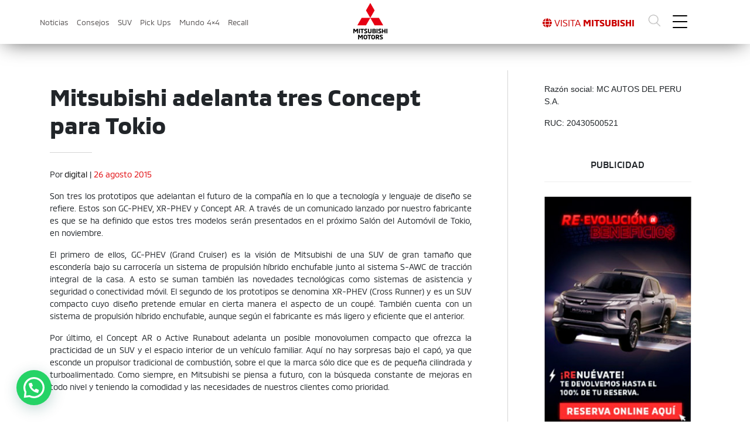

--- FILE ---
content_type: text/html; charset=UTF-8
request_url: https://www.mitsubishi-motors.com.pe/blog/mitsubishi-adelanta-tres-concept-para-tokio/
body_size: 18782
content:
<!-- Wp default header -->

<!doctype html>

<html lang="es-PE">

	<head>
		
		
		<meta name="viewport" content="width=device-width, initial-scale=1, shrink-to-fit=no">
		<link rel="stylesheet" href="https://www.mitsubishi-motors.com.pe/blog/wp-content/themes/mitsublog/style.css">
		<link rel="stylesheet" href="https://use.fontawesome.com/releases/v5.6.1/css/all.css" integrity="sha384-gfdkjb5BdAXd+lj+gudLWI+BXq4IuLW5IT+brZEZsLFm++aCMlF1V92rMkPaX4PP" crossorigin="anonymous">

		  <!-- Global site tag (gtag.js) - Google Analytics -->
		  <script async src="https://www.googletagmanager.com/gtag/js?id=UA-88172605-3"></script>
		  <script>
			window.dataLayer = window.dataLayer || [];
			function gtag(){dataLayer.push(arguments);}
			gtag('js', new Date());
			gtag('config', 'UA-88172605-3');
		  </script>

		  <!-- Facebook Pixel Code -->
		  <script>
			!function(f,b,e,v,n,t,s)
			{if(f.fbq)return;n=f.fbq=function(){n.callMethod?
			n.callMethod.apply(n,arguments):n.queue.push(arguments)};
			if(!f._fbq)f._fbq=n;n.push=n;n.loaded=!0;n.version='2.0';
			n.queue=[];t=b.createElement(e);t.async=!0;
			t.src=v;s=b.getElementsByTagName(e)[0];
			s.parentNode.insertBefore(t,s)}(window, document,'script',
			'https://connect.facebook.net/en_US/fbevents.js');
			fbq('init', '1635574220038306');
			fbq('track', 'PageView');
		  </script>
		  <noscript><img height='1' width='1' style='display:none'
			src='https://www.facebook.com/tr?id=1635574220038306&ev=PageView&noscript=1'
		  /></noscript>
		  <!-- End Facebook Pixel Code -->

		<!-- Google Tag Manager SEO Capybara -->
		<script>(function(w,d,s,l,i){w[l]=w[l]||[];w[l].push({'gtm.start':
		new Date().getTime(),event:'gtm.js'});var f=d.getElementsByTagName(s)[0],
		j=d.createElement(s),dl=l!='dataLayer'?'&l='+l:'';j.async=true;j.src=
		'https://www.googletagmanager.com/gtm.js?id='+i+dl;f.parentNode.insertBefore(j,f);
		})(window,document,'script','dataLayer','GTM-PTMHVV3');</script>
		<!-- End Google Tag Manager -->

		
			<style>img:is([sizes="auto" i], [sizes^="auto," i]) { contain-intrinsic-size: 3000px 1500px }</style>
	
<!-- Search Engine Optimization by Rank Math - https://rankmath.com/ -->
<title>Mitsubishi adelanta tres Concept para Tokio | Mitsubishi</title>
<meta name="description" content="Los nuevos modelos GC-PHEV, XR-PHEV y Concept AR serán presentados en el próximo Salón del Automóvil de Tokio, en noviembre ¡Conoce más aquí!"/>
<meta name="robots" content="follow, index, max-snippet:-1, max-video-preview:-1, max-image-preview:large"/>
<link rel="canonical" href="https://www.mitsubishi-motors.com.pe/blog/mitsubishi-adelanta-tres-concept-para-tokio/" />
<meta property="og:locale" content="es_ES" />
<meta property="og:type" content="article" />
<meta property="og:title" content="Mitsubishi adelanta tres Concept para Tokio | Mitsubishi" />
<meta property="og:description" content="Los nuevos modelos GC-PHEV, XR-PHEV y Concept AR serán presentados en el próximo Salón del Automóvil de Tokio, en noviembre ¡Conoce más aquí!" />
<meta property="og:url" content="https://www.mitsubishi-motors.com.pe/blog/mitsubishi-adelanta-tres-concept-para-tokio/" />
<meta property="og:site_name" content="Mitsubishi Motors Blog | Venta de Camionetas SUV &amp; MPV" />
<meta property="article:section" content="Noticias" />
<meta property="og:updated_time" content="2023-03-29T15:01:32-05:00" />
<meta property="og:image" content="https://www.mitsubishi-motors.com.pe/blog/wp-content/uploads/2015/08/21-1.png" />
<meta property="og:image:secure_url" content="https://www.mitsubishi-motors.com.pe/blog/wp-content/uploads/2015/08/21-1.png" />
<meta property="og:image:width" content="425" />
<meta property="og:image:height" content="262" />
<meta property="og:image:alt" content="Mitsubishi adelanta tres Concept para Tokio" />
<meta property="og:image:type" content="image/png" />
<meta name="twitter:card" content="summary_large_image" />
<meta name="twitter:title" content="Mitsubishi adelanta tres Concept para Tokio | Mitsubishi" />
<meta name="twitter:description" content="Los nuevos modelos GC-PHEV, XR-PHEV y Concept AR serán presentados en el próximo Salón del Automóvil de Tokio, en noviembre ¡Conoce más aquí!" />
<meta name="twitter:image" content="https://www.mitsubishi-motors.com.pe/blog/wp-content/uploads/2015/08/21-1.png" />
<script type="application/ld+json" class="rank-math-schema">{"@context":"https://schema.org","@graph":[{"@type":"","headline":"Mitsubishi adelanta tres Concept para Tokio | Mitsubishi","datePublished":"2015-08-26T07:11:55-05:00","dateModified":"2023-03-29T15:01:32-05:00","author":{"@type":"Person","name":"digital"},"description":"Los nuevos modelos GC-PHEV, XR-PHEV y Concept AR ser\u00e1n presentados en el pr\u00f3ximo Sal\u00f3n del Autom\u00f3vil de Tokio, en noviembre \u00a1Conoce m\u00e1s aqu\u00ed!","name":"Mitsubishi adelanta tres Concept para Tokio | Mitsubishi","@id":"https://www.mitsubishi-motors.com.pe/blog/mitsubishi-adelanta-tres-concept-para-tokio/#richSnippet","isPartOf":{"@id":"https://www.mitsubishi-motors.com.pe/blog/mitsubishi-adelanta-tres-concept-para-tokio/#webpage"},"inLanguage":"es-PE","mainEntityOfPage":{"@id":"https://www.mitsubishi-motors.com.pe/blog/mitsubishi-adelanta-tres-concept-para-tokio/#webpage"}}]}</script>
<!-- /Rank Math WordPress SEO plugin -->

<link rel='dns-prefetch' href='//cdn.jsdelivr.net' />
<link rel="alternate" type="application/rss+xml" title="Mitsubishi Motors Blog | Venta de Camionetas SUV &amp; MPV &raquo; Comentario Mitsubishi adelanta tres Concept para Tokio del feed" href="https://www.mitsubishi-motors.com.pe/blog/mitsubishi-adelanta-tres-concept-para-tokio/feed/" />
<script type="text/javascript">
/* <![CDATA[ */
window._wpemojiSettings = {"baseUrl":"https:\/\/s.w.org\/images\/core\/emoji\/16.0.1\/72x72\/","ext":".png","svgUrl":"https:\/\/s.w.org\/images\/core\/emoji\/16.0.1\/svg\/","svgExt":".svg","source":{"concatemoji":"https:\/\/www.mitsubishi-motors.com.pe\/blog\/wp-includes\/js\/wp-emoji-release.min.js?ver=6.8.2"}};
/*! This file is auto-generated */
!function(s,n){var o,i,e;function c(e){try{var t={supportTests:e,timestamp:(new Date).valueOf()};sessionStorage.setItem(o,JSON.stringify(t))}catch(e){}}function p(e,t,n){e.clearRect(0,0,e.canvas.width,e.canvas.height),e.fillText(t,0,0);var t=new Uint32Array(e.getImageData(0,0,e.canvas.width,e.canvas.height).data),a=(e.clearRect(0,0,e.canvas.width,e.canvas.height),e.fillText(n,0,0),new Uint32Array(e.getImageData(0,0,e.canvas.width,e.canvas.height).data));return t.every(function(e,t){return e===a[t]})}function u(e,t){e.clearRect(0,0,e.canvas.width,e.canvas.height),e.fillText(t,0,0);for(var n=e.getImageData(16,16,1,1),a=0;a<n.data.length;a++)if(0!==n.data[a])return!1;return!0}function f(e,t,n,a){switch(t){case"flag":return n(e,"\ud83c\udff3\ufe0f\u200d\u26a7\ufe0f","\ud83c\udff3\ufe0f\u200b\u26a7\ufe0f")?!1:!n(e,"\ud83c\udde8\ud83c\uddf6","\ud83c\udde8\u200b\ud83c\uddf6")&&!n(e,"\ud83c\udff4\udb40\udc67\udb40\udc62\udb40\udc65\udb40\udc6e\udb40\udc67\udb40\udc7f","\ud83c\udff4\u200b\udb40\udc67\u200b\udb40\udc62\u200b\udb40\udc65\u200b\udb40\udc6e\u200b\udb40\udc67\u200b\udb40\udc7f");case"emoji":return!a(e,"\ud83e\udedf")}return!1}function g(e,t,n,a){var r="undefined"!=typeof WorkerGlobalScope&&self instanceof WorkerGlobalScope?new OffscreenCanvas(300,150):s.createElement("canvas"),o=r.getContext("2d",{willReadFrequently:!0}),i=(o.textBaseline="top",o.font="600 32px Arial",{});return e.forEach(function(e){i[e]=t(o,e,n,a)}),i}function t(e){var t=s.createElement("script");t.src=e,t.defer=!0,s.head.appendChild(t)}"undefined"!=typeof Promise&&(o="wpEmojiSettingsSupports",i=["flag","emoji"],n.supports={everything:!0,everythingExceptFlag:!0},e=new Promise(function(e){s.addEventListener("DOMContentLoaded",e,{once:!0})}),new Promise(function(t){var n=function(){try{var e=JSON.parse(sessionStorage.getItem(o));if("object"==typeof e&&"number"==typeof e.timestamp&&(new Date).valueOf()<e.timestamp+604800&&"object"==typeof e.supportTests)return e.supportTests}catch(e){}return null}();if(!n){if("undefined"!=typeof Worker&&"undefined"!=typeof OffscreenCanvas&&"undefined"!=typeof URL&&URL.createObjectURL&&"undefined"!=typeof Blob)try{var e="postMessage("+g.toString()+"("+[JSON.stringify(i),f.toString(),p.toString(),u.toString()].join(",")+"));",a=new Blob([e],{type:"text/javascript"}),r=new Worker(URL.createObjectURL(a),{name:"wpTestEmojiSupports"});return void(r.onmessage=function(e){c(n=e.data),r.terminate(),t(n)})}catch(e){}c(n=g(i,f,p,u))}t(n)}).then(function(e){for(var t in e)n.supports[t]=e[t],n.supports.everything=n.supports.everything&&n.supports[t],"flag"!==t&&(n.supports.everythingExceptFlag=n.supports.everythingExceptFlag&&n.supports[t]);n.supports.everythingExceptFlag=n.supports.everythingExceptFlag&&!n.supports.flag,n.DOMReady=!1,n.readyCallback=function(){n.DOMReady=!0}}).then(function(){return e}).then(function(){var e;n.supports.everything||(n.readyCallback(),(e=n.source||{}).concatemoji?t(e.concatemoji):e.wpemoji&&e.twemoji&&(t(e.twemoji),t(e.wpemoji)))}))}((window,document),window._wpemojiSettings);
/* ]]> */
</script>
<style id='wp-emoji-styles-inline-css' type='text/css'>

	img.wp-smiley, img.emoji {
		display: inline !important;
		border: none !important;
		box-shadow: none !important;
		height: 1em !important;
		width: 1em !important;
		margin: 0 0.07em !important;
		vertical-align: -0.1em !important;
		background: none !important;
		padding: 0 !important;
	}
</style>
<link rel='stylesheet' id='wp-block-library-css' href='https://www.mitsubishi-motors.com.pe/blog/wp-includes/css/dist/block-library/style.min.css?ver=6.8.2' type='text/css' media='all' />
<style id='classic-theme-styles-inline-css' type='text/css'>
/*! This file is auto-generated */
.wp-block-button__link{color:#fff;background-color:#32373c;border-radius:9999px;box-shadow:none;text-decoration:none;padding:calc(.667em + 2px) calc(1.333em + 2px);font-size:1.125em}.wp-block-file__button{background:#32373c;color:#fff;text-decoration:none}
</style>
<style id='joinchat-button-style-inline-css' type='text/css'>
.wp-block-joinchat-button{border:none!important;text-align:center}.wp-block-joinchat-button figure{display:table;margin:0 auto;padding:0}.wp-block-joinchat-button figcaption{font:normal normal 400 .6em/2em var(--wp--preset--font-family--system-font,sans-serif);margin:0;padding:0}.wp-block-joinchat-button .joinchat-button__qr{background-color:#fff;border:6px solid #25d366;border-radius:30px;box-sizing:content-box;display:block;height:200px;margin:auto;overflow:hidden;padding:10px;width:200px}.wp-block-joinchat-button .joinchat-button__qr canvas,.wp-block-joinchat-button .joinchat-button__qr img{display:block;margin:auto}.wp-block-joinchat-button .joinchat-button__link{align-items:center;background-color:#25d366;border:6px solid #25d366;border-radius:30px;display:inline-flex;flex-flow:row nowrap;justify-content:center;line-height:1.25em;margin:0 auto;text-decoration:none}.wp-block-joinchat-button .joinchat-button__link:before{background:transparent var(--joinchat-ico) no-repeat center;background-size:100%;content:"";display:block;height:1.5em;margin:-.75em .75em -.75em 0;width:1.5em}.wp-block-joinchat-button figure+.joinchat-button__link{margin-top:10px}@media (orientation:landscape)and (min-height:481px),(orientation:portrait)and (min-width:481px){.wp-block-joinchat-button.joinchat-button--qr-only figure+.joinchat-button__link{display:none}}@media (max-width:480px),(orientation:landscape)and (max-height:480px){.wp-block-joinchat-button figure{display:none}}

</style>
<style id='global-styles-inline-css' type='text/css'>
:root{--wp--preset--aspect-ratio--square: 1;--wp--preset--aspect-ratio--4-3: 4/3;--wp--preset--aspect-ratio--3-4: 3/4;--wp--preset--aspect-ratio--3-2: 3/2;--wp--preset--aspect-ratio--2-3: 2/3;--wp--preset--aspect-ratio--16-9: 16/9;--wp--preset--aspect-ratio--9-16: 9/16;--wp--preset--color--black: #000000;--wp--preset--color--cyan-bluish-gray: #abb8c3;--wp--preset--color--white: #ffffff;--wp--preset--color--pale-pink: #f78da7;--wp--preset--color--vivid-red: #cf2e2e;--wp--preset--color--luminous-vivid-orange: #ff6900;--wp--preset--color--luminous-vivid-amber: #fcb900;--wp--preset--color--light-green-cyan: #7bdcb5;--wp--preset--color--vivid-green-cyan: #00d084;--wp--preset--color--pale-cyan-blue: #8ed1fc;--wp--preset--color--vivid-cyan-blue: #0693e3;--wp--preset--color--vivid-purple: #9b51e0;--wp--preset--gradient--vivid-cyan-blue-to-vivid-purple: linear-gradient(135deg,rgba(6,147,227,1) 0%,rgb(155,81,224) 100%);--wp--preset--gradient--light-green-cyan-to-vivid-green-cyan: linear-gradient(135deg,rgb(122,220,180) 0%,rgb(0,208,130) 100%);--wp--preset--gradient--luminous-vivid-amber-to-luminous-vivid-orange: linear-gradient(135deg,rgba(252,185,0,1) 0%,rgba(255,105,0,1) 100%);--wp--preset--gradient--luminous-vivid-orange-to-vivid-red: linear-gradient(135deg,rgba(255,105,0,1) 0%,rgb(207,46,46) 100%);--wp--preset--gradient--very-light-gray-to-cyan-bluish-gray: linear-gradient(135deg,rgb(238,238,238) 0%,rgb(169,184,195) 100%);--wp--preset--gradient--cool-to-warm-spectrum: linear-gradient(135deg,rgb(74,234,220) 0%,rgb(151,120,209) 20%,rgb(207,42,186) 40%,rgb(238,44,130) 60%,rgb(251,105,98) 80%,rgb(254,248,76) 100%);--wp--preset--gradient--blush-light-purple: linear-gradient(135deg,rgb(255,206,236) 0%,rgb(152,150,240) 100%);--wp--preset--gradient--blush-bordeaux: linear-gradient(135deg,rgb(254,205,165) 0%,rgb(254,45,45) 50%,rgb(107,0,62) 100%);--wp--preset--gradient--luminous-dusk: linear-gradient(135deg,rgb(255,203,112) 0%,rgb(199,81,192) 50%,rgb(65,88,208) 100%);--wp--preset--gradient--pale-ocean: linear-gradient(135deg,rgb(255,245,203) 0%,rgb(182,227,212) 50%,rgb(51,167,181) 100%);--wp--preset--gradient--electric-grass: linear-gradient(135deg,rgb(202,248,128) 0%,rgb(113,206,126) 100%);--wp--preset--gradient--midnight: linear-gradient(135deg,rgb(2,3,129) 0%,rgb(40,116,252) 100%);--wp--preset--font-size--small: 13px;--wp--preset--font-size--medium: 20px;--wp--preset--font-size--large: 36px;--wp--preset--font-size--x-large: 42px;--wp--preset--spacing--20: 0.44rem;--wp--preset--spacing--30: 0.67rem;--wp--preset--spacing--40: 1rem;--wp--preset--spacing--50: 1.5rem;--wp--preset--spacing--60: 2.25rem;--wp--preset--spacing--70: 3.38rem;--wp--preset--spacing--80: 5.06rem;--wp--preset--shadow--natural: 6px 6px 9px rgba(0, 0, 0, 0.2);--wp--preset--shadow--deep: 12px 12px 50px rgba(0, 0, 0, 0.4);--wp--preset--shadow--sharp: 6px 6px 0px rgba(0, 0, 0, 0.2);--wp--preset--shadow--outlined: 6px 6px 0px -3px rgba(255, 255, 255, 1), 6px 6px rgba(0, 0, 0, 1);--wp--preset--shadow--crisp: 6px 6px 0px rgba(0, 0, 0, 1);}:where(.is-layout-flex){gap: 0.5em;}:where(.is-layout-grid){gap: 0.5em;}body .is-layout-flex{display: flex;}.is-layout-flex{flex-wrap: wrap;align-items: center;}.is-layout-flex > :is(*, div){margin: 0;}body .is-layout-grid{display: grid;}.is-layout-grid > :is(*, div){margin: 0;}:where(.wp-block-columns.is-layout-flex){gap: 2em;}:where(.wp-block-columns.is-layout-grid){gap: 2em;}:where(.wp-block-post-template.is-layout-flex){gap: 1.25em;}:where(.wp-block-post-template.is-layout-grid){gap: 1.25em;}.has-black-color{color: var(--wp--preset--color--black) !important;}.has-cyan-bluish-gray-color{color: var(--wp--preset--color--cyan-bluish-gray) !important;}.has-white-color{color: var(--wp--preset--color--white) !important;}.has-pale-pink-color{color: var(--wp--preset--color--pale-pink) !important;}.has-vivid-red-color{color: var(--wp--preset--color--vivid-red) !important;}.has-luminous-vivid-orange-color{color: var(--wp--preset--color--luminous-vivid-orange) !important;}.has-luminous-vivid-amber-color{color: var(--wp--preset--color--luminous-vivid-amber) !important;}.has-light-green-cyan-color{color: var(--wp--preset--color--light-green-cyan) !important;}.has-vivid-green-cyan-color{color: var(--wp--preset--color--vivid-green-cyan) !important;}.has-pale-cyan-blue-color{color: var(--wp--preset--color--pale-cyan-blue) !important;}.has-vivid-cyan-blue-color{color: var(--wp--preset--color--vivid-cyan-blue) !important;}.has-vivid-purple-color{color: var(--wp--preset--color--vivid-purple) !important;}.has-black-background-color{background-color: var(--wp--preset--color--black) !important;}.has-cyan-bluish-gray-background-color{background-color: var(--wp--preset--color--cyan-bluish-gray) !important;}.has-white-background-color{background-color: var(--wp--preset--color--white) !important;}.has-pale-pink-background-color{background-color: var(--wp--preset--color--pale-pink) !important;}.has-vivid-red-background-color{background-color: var(--wp--preset--color--vivid-red) !important;}.has-luminous-vivid-orange-background-color{background-color: var(--wp--preset--color--luminous-vivid-orange) !important;}.has-luminous-vivid-amber-background-color{background-color: var(--wp--preset--color--luminous-vivid-amber) !important;}.has-light-green-cyan-background-color{background-color: var(--wp--preset--color--light-green-cyan) !important;}.has-vivid-green-cyan-background-color{background-color: var(--wp--preset--color--vivid-green-cyan) !important;}.has-pale-cyan-blue-background-color{background-color: var(--wp--preset--color--pale-cyan-blue) !important;}.has-vivid-cyan-blue-background-color{background-color: var(--wp--preset--color--vivid-cyan-blue) !important;}.has-vivid-purple-background-color{background-color: var(--wp--preset--color--vivid-purple) !important;}.has-black-border-color{border-color: var(--wp--preset--color--black) !important;}.has-cyan-bluish-gray-border-color{border-color: var(--wp--preset--color--cyan-bluish-gray) !important;}.has-white-border-color{border-color: var(--wp--preset--color--white) !important;}.has-pale-pink-border-color{border-color: var(--wp--preset--color--pale-pink) !important;}.has-vivid-red-border-color{border-color: var(--wp--preset--color--vivid-red) !important;}.has-luminous-vivid-orange-border-color{border-color: var(--wp--preset--color--luminous-vivid-orange) !important;}.has-luminous-vivid-amber-border-color{border-color: var(--wp--preset--color--luminous-vivid-amber) !important;}.has-light-green-cyan-border-color{border-color: var(--wp--preset--color--light-green-cyan) !important;}.has-vivid-green-cyan-border-color{border-color: var(--wp--preset--color--vivid-green-cyan) !important;}.has-pale-cyan-blue-border-color{border-color: var(--wp--preset--color--pale-cyan-blue) !important;}.has-vivid-cyan-blue-border-color{border-color: var(--wp--preset--color--vivid-cyan-blue) !important;}.has-vivid-purple-border-color{border-color: var(--wp--preset--color--vivid-purple) !important;}.has-vivid-cyan-blue-to-vivid-purple-gradient-background{background: var(--wp--preset--gradient--vivid-cyan-blue-to-vivid-purple) !important;}.has-light-green-cyan-to-vivid-green-cyan-gradient-background{background: var(--wp--preset--gradient--light-green-cyan-to-vivid-green-cyan) !important;}.has-luminous-vivid-amber-to-luminous-vivid-orange-gradient-background{background: var(--wp--preset--gradient--luminous-vivid-amber-to-luminous-vivid-orange) !important;}.has-luminous-vivid-orange-to-vivid-red-gradient-background{background: var(--wp--preset--gradient--luminous-vivid-orange-to-vivid-red) !important;}.has-very-light-gray-to-cyan-bluish-gray-gradient-background{background: var(--wp--preset--gradient--very-light-gray-to-cyan-bluish-gray) !important;}.has-cool-to-warm-spectrum-gradient-background{background: var(--wp--preset--gradient--cool-to-warm-spectrum) !important;}.has-blush-light-purple-gradient-background{background: var(--wp--preset--gradient--blush-light-purple) !important;}.has-blush-bordeaux-gradient-background{background: var(--wp--preset--gradient--blush-bordeaux) !important;}.has-luminous-dusk-gradient-background{background: var(--wp--preset--gradient--luminous-dusk) !important;}.has-pale-ocean-gradient-background{background: var(--wp--preset--gradient--pale-ocean) !important;}.has-electric-grass-gradient-background{background: var(--wp--preset--gradient--electric-grass) !important;}.has-midnight-gradient-background{background: var(--wp--preset--gradient--midnight) !important;}.has-small-font-size{font-size: var(--wp--preset--font-size--small) !important;}.has-medium-font-size{font-size: var(--wp--preset--font-size--medium) !important;}.has-large-font-size{font-size: var(--wp--preset--font-size--large) !important;}.has-x-large-font-size{font-size: var(--wp--preset--font-size--x-large) !important;}
:where(.wp-block-post-template.is-layout-flex){gap: 1.25em;}:where(.wp-block-post-template.is-layout-grid){gap: 1.25em;}
:where(.wp-block-columns.is-layout-flex){gap: 2em;}:where(.wp-block-columns.is-layout-grid){gap: 2em;}
:root :where(.wp-block-pullquote){font-size: 1.5em;line-height: 1.6;}
</style>
<link rel='stylesheet' id='ez-toc-css' href='https://www.mitsubishi-motors.com.pe/blog/wp-content/plugins/easy-table-of-contents/assets/css/screen.min.css?ver=2.0.76' type='text/css' media='all' />
<style id='ez-toc-inline-css' type='text/css'>
div#ez-toc-container .ez-toc-title {font-size: 120%;}div#ez-toc-container .ez-toc-title {font-weight: 500;}div#ez-toc-container ul li , div#ez-toc-container ul li a {font-size: 95%;}div#ez-toc-container ul li , div#ez-toc-container ul li a {font-weight: 500;}div#ez-toc-container nav ul ul li {font-size: 90%;}
.ez-toc-container-direction {direction: ltr;}.ez-toc-counter ul{counter-reset: item ;}.ez-toc-counter nav ul li a::before {content: counters(item, '.', decimal) '. ';display: inline-block;counter-increment: item;flex-grow: 0;flex-shrink: 0;margin-right: .2em; float: left; }.ez-toc-widget-direction {direction: ltr;}.ez-toc-widget-container ul{counter-reset: item ;}.ez-toc-widget-container nav ul li a::before {content: counters(item, '.', decimal) '. ';display: inline-block;counter-increment: item;flex-grow: 0;flex-shrink: 0;margin-right: .2em; float: left; }
</style>
<link rel='stylesheet' id='bootstrap_estilos-css' href='https://www.mitsubishi-motors.com.pe/blog/wp-content/themes/mitsublog/css/bootstrap.min.css?ver=6.8.2' type='text/css' media='all' />
<link rel='stylesheet' id='bxSlider_css-css' href='https://cdn.jsdelivr.net/bxslider/4.2.12/jquery.bxslider.css?ver=6.8.2' type='text/css' media='all' />
<link rel='stylesheet' id='mitema_estilos-css' href='https://www.mitsubishi-motors.com.pe/blog/wp-content/themes/mitsublog/css/main.css?ver=6.8.2' type='text/css' media='all' />
<link rel='stylesheet' id='mediaqueries_estilos-css' href='https://www.mitsubishi-motors.com.pe/blog/wp-content/themes/mitsublog/css/mediaqueries.css?ver=6.8.2' type='text/css' media='all' />
<link rel='stylesheet' id='msl-main-css' href='https://www.mitsubishi-motors.com.pe/blog/wp-content/plugins/master-slider/public/assets/css/masterslider.main.css?ver=3.11.0' type='text/css' media='all' />
<link rel='stylesheet' id='msl-custom-css' href='https://www.mitsubishi-motors.com.pe/blog/wp-content/uploads/master-slider/custom.css?ver=7.4' type='text/css' media='all' />
<script type="text/javascript" src="https://www.mitsubishi-motors.com.pe/blog/wp-includes/js/jquery/jquery.min.js?ver=3.7.1" id="jquery-core-js"></script>
<script type="text/javascript" src="https://www.mitsubishi-motors.com.pe/blog/wp-includes/js/jquery/jquery-migrate.min.js?ver=3.4.1" id="jquery-migrate-js"></script>
<script type="text/javascript" src="https://www.mitsubishi-motors.com.pe/blog/wp-content/themes/mitsublog/js/bootstrap.min.js?ver=6.8.2" id="bootstrap_js-js"></script>
<script type="text/javascript" src="https://cdn.jsdelivr.net/bxslider/4.2.12/jquery.bxslider.min.js?ver=6.8.2" id="bxSlider_js-js"></script>
<script type="text/javascript" src="https://www.mitsubishi-motors.com.pe/blog/wp-content/themes/mitsublog/js/main.js?ver=6.8.2" id="myjs_js-js"></script>
<link rel="https://api.w.org/" href="https://www.mitsubishi-motors.com.pe/blog/wp-json/" /><link rel="alternate" title="JSON" type="application/json" href="https://www.mitsubishi-motors.com.pe/blog/wp-json/wp/v2/posts/344" /><link rel="EditURI" type="application/rsd+xml" title="RSD" href="https://www.mitsubishi-motors.com.pe/blog/xmlrpc.php?rsd" />
<meta name="generator" content="WordPress 6.8.2" />
<link rel='shortlink' href='https://www.mitsubishi-motors.com.pe/blog/?p=344' />
<link rel="alternate" title="oEmbed (JSON)" type="application/json+oembed" href="https://www.mitsubishi-motors.com.pe/blog/wp-json/oembed/1.0/embed?url=https%3A%2F%2Fwww.mitsubishi-motors.com.pe%2Fblog%2Fmitsubishi-adelanta-tres-concept-para-tokio%2F" />
<link rel="alternate" title="oEmbed (XML)" type="text/xml+oembed" href="https://www.mitsubishi-motors.com.pe/blog/wp-json/oembed/1.0/embed?url=https%3A%2F%2Fwww.mitsubishi-motors.com.pe%2Fblog%2Fmitsubishi-adelanta-tres-concept-para-tokio%2F&#038;format=xml" />
<script>var ms_grabbing_curosr = 'https://www.mitsubishi-motors.com.pe/blog/wp-content/plugins/master-slider/public/assets/css/common/grabbing.cur', ms_grab_curosr = 'https://www.mitsubishi-motors.com.pe/blog/wp-content/plugins/master-slider/public/assets/css/common/grab.cur';</script>
<meta name="generator" content="MasterSlider 3.11.0 - Responsive Touch Image Slider | avt.li/msf" />
      <meta name="onesignal" content="wordpress-plugin"/>
            <script>

      window.OneSignalDeferred = window.OneSignalDeferred || [];

      OneSignalDeferred.push(function(OneSignal) {
        var oneSignal_options = {};
        window._oneSignalInitOptions = oneSignal_options;

        oneSignal_options['serviceWorkerParam'] = { scope: '/' };
oneSignal_options['serviceWorkerPath'] = 'OneSignalSDKWorker.js.php';

        OneSignal.Notifications.setDefaultUrl("https://www.mitsubishi-motors.com.pe/blog");

        oneSignal_options['wordpress'] = true;
oneSignal_options['appId'] = 'e51ad60f-eb2e-4940-9b8a-b1ae6e2f4e06';
oneSignal_options['allowLocalhostAsSecureOrigin'] = true;
oneSignal_options['welcomeNotification'] = { };
oneSignal_options['welcomeNotification']['title'] = "Mitsubishi Motors Blog";
oneSignal_options['welcomeNotification']['message'] = "¡Gracias por suscribirte!";
oneSignal_options['welcomeNotification']['url'] = "https://www.mitsubishi-motors.com.pe/blog";
oneSignal_options['path'] = "https://www.mitsubishi-motors.com.pe/blog/wp-content/plugins/onesignal-free-web-push-notifications/sdk_files/";
oneSignal_options['safari_web_id'] = "web.onesignal.auto.2a0b8f88-f61f-4cbf-954f-aff96911a546";
oneSignal_options['persistNotification'] = true;
oneSignal_options['promptOptions'] = { };
oneSignal_options['promptOptions']['actionMessage'] = "Mantente actualizado sobre las novedades de nuestras Camionetas y SUV Mitsubishi";
oneSignal_options['promptOptions']['acceptButtonText'] = "Permitir";
oneSignal_options['promptOptions']['cancelButtonText'] = "No Gracias";
oneSignal_options['promptOptions']['siteName'] = "https://www.mitsubishi-motors.com.pe/blog";
oneSignal_options['promptOptions']['autoAcceptTitle'] = "Click para permitir";
oneSignal_options['notifyButton'] = { };
oneSignal_options['notifyButton']['enable'] = true;
oneSignal_options['notifyButton']['position'] = 'bottom-right';
oneSignal_options['notifyButton']['theme'] = 'default';
oneSignal_options['notifyButton']['size'] = 'medium';
oneSignal_options['notifyButton']['showCredit'] = true;
oneSignal_options['notifyButton']['text'] = {};
oneSignal_options['notifyButton']['text']['tip.state.unsubscribed'] = '¡No te pierdas del mejor contenido, suscribete!';
oneSignal_options['notifyButton']['text']['tip.state.subscribed'] = 'Ya estás suscrito';
oneSignal_options['notifyButton']['text']['tip.state.blocked'] = 'Has bloqueado las notificaciones';
oneSignal_options['notifyButton']['text']['message.action.subscribed'] = '¡Gracias por suscribirte!';
oneSignal_options['notifyButton']['text']['message.action.resubscribed'] = '¡Gracias por suscribirte!';
oneSignal_options['notifyButton']['text']['message.action.unsubscribed'] = 'Dejarás de recibir notificaciones';
oneSignal_options['notifyButton']['text']['dialog.main.title'] = 'Administra tu suscripción';
oneSignal_options['notifyButton']['text']['dialog.main.button.subscribe'] = '¡Suscribete a Mitsubishi Motors!';
oneSignal_options['notifyButton']['text']['dialog.main.button.unsubscribe'] = '¿Deseas que no te enviemos notificaciones?';
oneSignal_options['notifyButton']['text']['dialog.blocked.title'] = 'Haz bloqueado las notificaciones';
oneSignal_options['notifyButton']['text']['dialog.blocked.message'] = 'Sigue estos pasos para desbloquear las notificaciones.';
              OneSignal.init(window._oneSignalInitOptions);
              OneSignal.Slidedown.promptPush()      });

      function documentInitOneSignal() {
        var oneSignal_elements = document.getElementsByClassName("OneSignal-prompt");

        var oneSignalLinkClickHandler = function(event) { OneSignal.Notifications.requestPermission(); event.preventDefault(); };        for(var i = 0; i < oneSignal_elements.length; i++)
          oneSignal_elements[i].addEventListener('click', oneSignalLinkClickHandler, false);
      }

      if (document.readyState === 'complete') {
           documentInitOneSignal();
      }
      else {
           window.addEventListener("load", function(event){
               documentInitOneSignal();
          });
      }
    </script>
<link rel="icon" href="https://www.mitsubishi-motors.com.pe/blog/wp-content/uploads/2019/07/logoMitsu_color.png" sizes="32x32" />
<link rel="icon" href="https://www.mitsubishi-motors.com.pe/blog/wp-content/uploads/2019/07/logoMitsu_color.png" sizes="192x192" />
<link rel="apple-touch-icon" href="https://www.mitsubishi-motors.com.pe/blog/wp-content/uploads/2019/07/logoMitsu_color.png" />
<meta name="msapplication-TileImage" content="https://www.mitsubishi-motors.com.pe/blog/wp-content/uploads/2019/07/logoMitsu_color.png" />
		<style type="text/css" id="wp-custom-css">
			body > div.container.contenido-general-interior > div > div.col-lg-8.col-md-8.col-sm-12.contenido-general > section > div.comments-content { display: none}
body > div:nth-child(4) > div > div.col-lg-3.col-md-3.col-sm-12.derecha-content > div.publicidad-content > div > h4{display:none}

#comments, .comments-area, .comment-list, #respond {
    display: none !important;
}		</style>
		        <script src="https://cdn.jsdelivr.net/npm/jquery-validation@1.19.5/dist/jquery.validate.min.js"></script>

	</head>

	
	
<body>
	

	<!-- Google Tag Manager (noscript) SEO Capybara -->
	<noscript><iframe src="https://www.googletagmanager.com/ns.html?id=GTM-PTMHVV3"
	height="0" width="0" style="display:none;visibility:hidden"></iframe></noscript>
	<!-- End Google Tag Manager (noscript) -->

	<script>
	window.dataLayer = window.dataLayer || []; 
	</script>
	
<div class="container-fluid menu-content-general">
	
<div class="row">
	
	<div class="container menu-content">

		<div class="row">

			<div class="col-lg-12">

				<div class="menu-top"><div class="menu-header-container"><ul id="menu-header" class="menu"><li id="menu-item-2627" class="menu-item menu-item-type-taxonomy menu-item-object-category current-post-ancestor current-menu-parent current-post-parent menu-item-2627"><a href="https://www.mitsubishi-motors.com.pe/blog/c/noticias/">Noticias</a></li>
<li id="menu-item-2622" class="menu-item menu-item-type-taxonomy menu-item-object-category menu-item-2622"><a href="https://www.mitsubishi-motors.com.pe/blog/c/consejos/">Consejos</a></li>
<li id="menu-item-2624" class="menu-item menu-item-type-taxonomy menu-item-object-category menu-item-2624"><a href="https://www.mitsubishi-motors.com.pe/blog/c/suv/">SUV</a></li>
<li id="menu-item-2623" class="menu-item menu-item-type-taxonomy menu-item-object-category menu-item-2623"><a href="https://www.mitsubishi-motors.com.pe/blog/c/pick-ups/">Pick Ups</a></li>
<li id="menu-item-2625" class="menu-item menu-item-type-taxonomy menu-item-object-category menu-item-2625"><a href="https://www.mitsubishi-motors.com.pe/blog/c/mundo-4x4/">Mundo 4&#215;4</a></li>
<li id="menu-item-2626" class="menu-item menu-item-type-taxonomy menu-item-object-category menu-item-2626"><a href="https://www.mitsubishi-motors.com.pe/blog/c/recall/">Recall</a></li>
</ul></div></div>
				<div class="logo-home"><a href="https://www.mitsubishi-motors.com.pe/blog"><img src="https://www.mitsubishi-motors.com.pe/blog/wp-content/themes/mitsublog/img/common/logoMitsu_color.png" alt="logo"></a></div>
				<div class="web-mitsu">
				
					<ul>
					<li><i class="fas fa-globe"></i> <a href="https://www.mitsubishi-motors.com.pe/" target="_blank";>visita <span>mitsubishi</span></a></li>
					<li><a href="#" id="buscar"><img class="search-ico" src="https://www.mitsubishi-motors.com.pe/blog/wp-content/themes/mitsublog/img/common/search.png" alt="search"></a></li>
					</ul>
					
				</div>
				
				
				<div id="nav-icon3" class="hamburguesa">
					<span></span>
					<span></span>
					<span></span>
					<span></span>
				</div>

				<div class="overlay" id="overlay">
					  <nav class="overlay-menu">
						<ul>
							<div class="menu-header-container"><ul id="menu-header-1" class="menu"><li class="menu-item menu-item-type-taxonomy menu-item-object-category current-post-ancestor current-menu-parent current-post-parent menu-item-2627"><a href="https://www.mitsubishi-motors.com.pe/blog/c/noticias/">Noticias</a></li>
<li class="menu-item menu-item-type-taxonomy menu-item-object-category menu-item-2622"><a href="https://www.mitsubishi-motors.com.pe/blog/c/consejos/">Consejos</a></li>
<li class="menu-item menu-item-type-taxonomy menu-item-object-category menu-item-2624"><a href="https://www.mitsubishi-motors.com.pe/blog/c/suv/">SUV</a></li>
<li class="menu-item menu-item-type-taxonomy menu-item-object-category menu-item-2623"><a href="https://www.mitsubishi-motors.com.pe/blog/c/pick-ups/">Pick Ups</a></li>
<li class="menu-item menu-item-type-taxonomy menu-item-object-category menu-item-2625"><a href="https://www.mitsubishi-motors.com.pe/blog/c/mundo-4x4/">Mundo 4&#215;4</a></li>
<li class="menu-item menu-item-type-taxonomy menu-item-object-category menu-item-2626"><a href="https://www.mitsubishi-motors.com.pe/blog/c/recall/">Recall</a></li>
</ul></div>						</ul>
					  </nav>
					</div>

			</div>	
			
		</div>

	</div>
	
</div>

	
</div>

	
<!-- Busqueda -->

<div class="container-fluid busqueda-content animated fadeInDown delay-.2s">

	<div class="row">
	
		<div class="col-lg-12">
		<form role="search" method="get" id="searchform" class="searchform" action="https://www.mitsubishi-motors.com.pe/blog/">
				<div>
					<label class="screen-reader-text" for="s">Buscar:</label>
					<input type="text" value="" name="s" id="s" />
					<input type="submit" id="searchsubmit" value="Buscar" />
				</div>
			</form>		</div>
		
	</div>
	
</div>

	

<!-- WP Content -->





<!-- Contenido -->
<div class="container contenido-general-interior">

	<div class="row">
	
		<div class="col-lg-8 col-md-8 col-sm-12 contenido-general">
		
			<section>

				<h1>Mitsubishi adelanta tres Concept para Tokio</h1>
				<div class="linea-horizontal-izquierda"></div>
				<!-- Info del autor -->
				<p class="autor-info">Por <a href="https://www.mitsubishi-motors.com.pe/blog/author/digital/" title="Entradas de digital" rel="author">digital</a> | <span><time datetime="2015-08-26">26 agosto 2015</time></span></p>
				<!-- //Info del autor -->
				
				<p>Son tres los prototipos que adelantan el futuro de la compañía en lo que a tecnología y lenguaje de diseño se refiere. Estos son GC-PHEV, XR-PHEV y Concept AR. A través de un comunicado lanzado por nuestro fabricante es que se ha definido que estos tres modelos serán presentados en el próximo Salón del Automóvil de Tokio, en noviembre.</p>
<p>El primero de ellos, GC-PHEV (Grand Cruiser) es la visión de Mitsubishi de una SUV de gran tamaño que escondería bajo su carrocería un sistema de propulsión híbrido enchufable junto al sistema S-AWC de tracción integral de la casa. A esto se suman también las novedades tecnológicas como sistemas de asistencia y seguridad o conectividad móvil. El segundo de los prototipos se denomina XR-PHEV (Cross Runner) y es un SUV compacto cuyo diseño pretende emular en cierta manera el aspecto de un coupé. También cuenta con un sistema de propulsión híbrido enchufable, aunque según el fabricante es más ligero y eficiente que el anterior.</p>
<p>Por último, el Concept AR o Active Runabout adelanta un posible monovolumen compacto que ofrezca la practicidad de un SUV y el espacio interior de un vehículo familiar. Aquí no hay sorpresas bajo el capó, ya que esconde un propulsor tradicional de combustión, sobre el que la marca sólo dice que es de pequeña cilindrada y turboalimentado. Como siempre, en Mitsubishi se piensa a futuro, con la búsqueda constante de mejoras en todo nivel y teniendo la comodidad y las necesidades de nuestros clientes como prioridad.</p>

				<div class="etiquetas"></div>

				<!-- Comentarios -->
				<div class="comments-content">
				
					
<!-- You can start editing here. -->


			<!-- If comments are closed. -->
		<p class="nocomments">Los comentarios están cerrados.</p>

	
					
				</div>

			</section>
			
			<!-- Obtenemos el ID del post -->
						
						
		</div>
		
		
		<!-- Separación -->
		
		<div class="col-lg-1 col-md-1 col-sm-12 espacio-home-content">
		
			<div class="espacio-home"></div>
			
		</div>
		
		<!--//Separación -->
		
		
		<div class="col-lg-3 col-md-3 col-sm-12 derecha-content">

<!--<aside>-->

	<!-- Agreamos Zona Widget -->
		
	
<!--</aside>-->
	
	
	<!-- WP Sidebar default -->
	<div class="razon-social" style="margin-top:67px;">
		<p style="font-size:14px;">
			Razón social: MC AUTOS DEL PERU S.A.</p>
		<p style="font-size:14px;">RUC: 20430500521</p>
	</div>

	<div class="publicidad-content">

		<div class="publi-lateral">

			<h4 class="titular-publicidad">publicidad</h4>


			<!--<img src="/img/common/300x600px.jpg">-->
<!-- 			 -->
			<a href="https://www.mitsubishi-motors.com.pe/promociones" target="_blank"><img src="https://www.mitsubishi-motors.com.pe/blog/wp-content/uploads/2024/01/banner-mitsubishi-lateral.jpg" alt="Banner lateral Mitsubishi" width=100%></a>

		</div>

	</div>

	<!--<div class="linea-horizontal"></div>-->


	<div class="redes-sociales">
		<nav class="lista-redes">
			<ul>
			<li class="fb"><a href="https://www.facebook.com/mitsubishiperu/" target="_blank"><i class="fab fa-facebook-f"></i></a></li>
			<li class="tt"><a href="https://twitter.com/mitsubishiperu" target="_blank"><i class="fab fa-twitter"></i></a></li>
			<li class="yt"><a href="https://www.youtube.com/user/CanalMitsubishiPeru" target="_blank"><i class="fab fa-youtube"></i></a></li>
			<li class="in"><a href="https://www.instagram.com/mitsubishimotorsperu/" target="_blank"><i class="fab fa-instagram"></i></a></li>
			</ul>
		</nav>
	</div>

	<!--<div class="linea-horizontal"></div>-->

	<div class="mas-leidas-content">

		<div class="mas-leidas">

			<h4>Lo más leido...</h4>
			
							<ul><li><a href="https://www.mitsubishi-motors.com.pe/blog/razones-auto-no-enciende/">10 razones por las que tu auto no enciende</a></li></ul>
								<ul><li><a href="https://www.mitsubishi-motors.com.pe/blog/senales-bobina-encendido-mal-estado/">3 señales de una bobina de encendido en mal estado</a></li></ul>
								<ul><li><a href="https://www.mitsubishi-motors.com.pe/blog/senales-radiador-obstruido/">7 señales de un radiador obstruido o en mal estado</a></li></ul>
								<ul><li><a href="https://www.mitsubishi-motors.com.pe/blog/partes-motor-auto/">8 partes básicas del motor de un auto</a></li></ul>
								<ul><li><a href="https://www.mitsubishi-motors.com.pe/blog/funcionamiento-sistema-frenos-vehiculo/">¿Cómo funciona el sistema de frenos de un vehículo?</a></li></ul>
							

		</div>

	</div>


	<!--<div class="linea-horizontal"></div>-->

<!-- 	<div class="etiquetas-content">

		<div class="etiquetas-list">

			<h4>todos los temas</h4>

 				<ul><li><a href='https://www.mitsubishi-motors.com.pe/blog/tag/4wd/' class='4wd'>4WD</a></li><li><a href='https://www.mitsubishi-motors.com.pe/blog/tag/aceite-de-auto/' class='aceite-de-auto'>Aceite De Auto</a></li><li><a href='https://www.mitsubishi-motors.com.pe/blog/tag/adquirir-auto/' class='adquirir-auto'>Adquirir Auto</a></li><li><a href='https://www.mitsubishi-motors.com.pe/blog/tag/adquirir-camioneta/' class='adquirir-camioneta'>Adquirir Camioneta</a></li><li><a href='https://www.mitsubishi-motors.com.pe/blog/tag/advanced-dynamic-shield/' class='advanced-dynamic-shield'>Advanced Dynamic Shield</a></li><li><a href='https://www.mitsubishi-motors.com.pe/blog/tag/ahorrar-combustible/' class='ahorrar-combustible'>Ahorrar Combustible</a></li><li><a href='https://www.mitsubishi-motors.com.pe/blog/tag/airbag/' class='airbag'>Airbag</a></li><li><a href='https://www.mitsubishi-motors.com.pe/blog/tag/airbags/' class='airbags'>Airbags</a></li><li><a href='https://www.mitsubishi-motors.com.pe/blog/tag/airbags-para-camionetas/' class='airbags-para-camionetas'>Airbags Para Camionetas</a></li><li><a href='https://www.mitsubishi-motors.com.pe/blog/tag/all-new-montero-sport/' class='all-new-montero-sport'>All New Montero Sport</a></li><li><a href='https://www.mitsubishi-motors.com.pe/blog/tag/all-new-montero-sport-2021/' class='all-new-montero-sport-2021'>All New Montero Sport 2021</a></li><li><a href='https://www.mitsubishi-motors.com.pe/blog/tag/alternador-defectuoso/' class='alternador-defectuoso'>Alternador Defectuoso</a></li><li><a href='https://www.mitsubishi-motors.com.pe/blog/tag/android-auto/' class='android-auto'>Android Auto</a></li><li><a href='https://www.mitsubishi-motors.com.pe/blog/tag/aplicaciones-para-android-auto/' class='aplicaciones-para-android-auto'>Aplicaciones Para Android Auto</a></li><li><a href='https://www.mitsubishi-motors.com.pe/blog/tag/apple-carplay/' class='apple-carplay'>Apple Carplay</a></li><li><a href='https://www.mitsubishi-motors.com.pe/blog/tag/apps-para-android-auto/' class='apps-para-android-auto'>Apps Para Android Auto</a></li><li><a href='https://www.mitsubishi-motors.com.pe/blog/tag/asientos-de-cuero/' class='asientos-de-cuero'>Asientos De Cuero</a></li><li><a href='https://www.mitsubishi-motors.com.pe/blog/tag/asistente-arranque-en-pendiente/' class='asistente-arranque-en-pendiente'>Asistente Arranque En Pendiente</a></li><li><a href='https://www.mitsubishi-motors.com.pe/blog/tag/asistentes-de-manejo/' class='asistentes-de-manejo'>Asistentes De Manejo</a></li><li><a href='https://www.mitsubishi-motors.com.pe/blog/tag/auto-hacia-un-lado/' class='auto-hacia-un-lado'>Auto Hacia Un Lado</a></li><li><a href='https://www.mitsubishi-motors.com.pe/blog/tag/auto-nuevo/' class='auto-nuevo'>Auto Nuevo</a></li><li><a href='https://www.mitsubishi-motors.com.pe/blog/tag/auto-propio/' class='auto-propio'>Auto Propio</a></li><li><a href='https://www.mitsubishi-motors.com.pe/blog/tag/auto-transmision-automatica/' class='auto-transmision-automatica'>Auto Transmision Automatica</a></li><li><a href='https://www.mitsubishi-motors.com.pe/blog/tag/auto-transmision-manual/' class='auto-transmision-manual'>Auto Transmision Manual</a></li><li><a href='https://www.mitsubishi-motors.com.pe/blog/tag/auto-usado/' class='auto-usado'>Auto Usado</a></li><li><a href='https://www.mitsubishi-motors.com.pe/blog/tag/autopolis/' class='autopolis'>Autopolis</a></li><li><a href='https://www.mitsubishi-motors.com.pe/blog/tag/awd/' class='awd'>AWD</a></li><li><a href='https://www.mitsubishi-motors.com.pe/blog/tag/awd-vs-4wd/' class='awd-vs-4wd'>Awd Vs 4wd</a></li><li><a href='https://www.mitsubishi-motors.com.pe/blog/tag/bateria-agotada/' class='bateria-agotada'>Bateria Agotada</a></li><li><a href='https://www.mitsubishi-motors.com.pe/blog/tag/bateria-danada/' class='bateria-danada'>Bateria Danada</a></li><li><a href='https://www.mitsubishi-motors.com.pe/blog/tag/bateria-de-auto/' class='bateria-de-auto'>Bateria De Auto</a></li><li><a href='https://www.mitsubishi-motors.com.pe/blog/tag/bateria-de-camioneta/' class='bateria-de-camioneta'>Bateria De Camioneta</a></li><li><a href='https://www.mitsubishi-motors.com.pe/blog/tag/bateria-muerta/' class='bateria-muerta'>Bateria Muerta</a></li><li><a href='https://www.mitsubishi-motors.com.pe/blog/tag/bateria-para-auto/' class='bateria-para-auto'>Bateria Para Auto</a></li><li><a href='https://www.mitsubishi-motors.com.pe/blog/tag/bateria-para-carro/' class='bateria-para-carro'>Bateria Para Carro</a></li><li><a href='https://www.mitsubishi-motors.com.pe/blog/tag/baterias-de-auto/' class='baterias-de-auto'>Baterias De Auto</a></li><li><a href='https://www.mitsubishi-motors.com.pe/blog/tag/baterias-de-camioneta/' class='baterias-de-camioneta'>Baterias De Camioneta</a></li><li><a href='https://www.mitsubishi-motors.com.pe/blog/tag/baterias-para-autos/' class='baterias-para-autos'>Baterias Para Autos</a></li><li><a href='https://www.mitsubishi-motors.com.pe/blog/tag/beneficios-auto-nuevo/' class='beneficios-auto-nuevo'>Beneficios Auto Nuevo</a></li><li><a href='https://www.mitsubishi-motors.com.pe/blog/tag/beneficios-autos/' class='beneficios-autos'>Beneficios Autos</a></li><li><a href='https://www.mitsubishi-motors.com.pe/blog/tag/beneficios-camionetas-mitsubishi/' class='beneficios-camionetas-mitsubishi'>Beneficios Camionetas Mitsubishi</a></li><li><a href='https://www.mitsubishi-motors.com.pe/blog/tag/beneficios-cuidar-neumaticos/' class='beneficios-cuidar-neumaticos'>Beneficios Cuidar Neumaticos</a></li><li><a href='https://www.mitsubishi-motors.com.pe/blog/tag/beneficios-vender-auto/' class='beneficios-vender-auto'>Beneficios Vender Auto</a></li><li><a href='https://www.mitsubishi-motors.com.pe/blog/tag/bloqueador-de-timon/' class='bloqueador-de-timon'>Bloqueador De Timon</a></li><li><a href='https://www.mitsubishi-motors.com.pe/blog/tag/bomba-de-aire/' class='bomba-de-aire'>Bomba De Aire</a></li><li><a href='https://www.mitsubishi-motors.com.pe/blog/tag/bombilla-de-faros/' class='bombilla-de-faros'>Bombilla De Faros</a></li><li><a href='https://www.mitsubishi-motors.com.pe/blog/tag/botiquin-primeros-auxilios/' class='botiquin-primeros-auxilios'>Botiquin Primeros Auxilios</a></li><li><a href='https://www.mitsubishi-motors.com.pe/blog/tag/bujias/' class='bujias'>Bujias</a></li><li><a href='https://www.mitsubishi-motors.com.pe/blog/tag/caballos-de-fuerza/' class='caballos-de-fuerza'>Caballos De Fuerza</a></li><li><a href='https://www.mitsubishi-motors.com.pe/blog/tag/caja-de-cambios/' class='caja-de-cambios'>Caja De Cambios</a></li><li><a href='https://www.mitsubishi-motors.com.pe/blog/tag/caja-de-cambios-cvt/' class='caja-de-cambios-cvt'>Caja De Cambios Cvt</a></li><li><a href='https://www.mitsubishi-motors.com.pe/blog/tag/cambio-de-aceite/' class='cambio-de-aceite'>Cambio De Aceite</a></li><li><a href='https://www.mitsubishi-motors.com.pe/blog/tag/cambio-de-aceite-por-tu-cuenta/' class='cambio-de-aceite-por-tu-cuenta'>Cambio De Aceite Por Tu Cuenta</a></li><li><a href='https://www.mitsubishi-motors.com.pe/blog/tag/cambio-de-liquidos/' class='cambio-de-liquidos'>Cambio De Liquidos</a></li><li><a href='https://www.mitsubishi-motors.com.pe/blog/tag/cambio-de-neumaticos/' class='cambio-de-neumaticos'>Cambio De Neumaticos</a></li><li><a href='https://www.mitsubishi-motors.com.pe/blog/tag/camioneta-crossover/' class='camioneta-crossover'>Camioneta Crossover</a></li><li><a href='https://www.mitsubishi-motors.com.pe/blog/tag/camioneta-familiar/' class='camioneta-familiar'>Camioneta Familiar</a></li><li><a href='https://www.mitsubishi-motors.com.pe/blog/tag/camioneta-mitsubishi/' class='camioneta-mitsubishi'>Camioneta Mitsubishi</a></li><li><a href='https://www.mitsubishi-motors.com.pe/blog/tag/camioneta-multiproposito/' class='camioneta-multiproposito'>Camioneta Multiproposito</a></li><li><a href='https://www.mitsubishi-motors.com.pe/blog/tag/camioneta-nueva/' class='camioneta-nueva'>Camioneta Nueva</a></li><li><a href='https://www.mitsubishi-motors.com.pe/blog/tag/camioneta-offroad/' class='camioneta-offroad'>Camioneta Offroad</a></li><li><a href='https://www.mitsubishi-motors.com.pe/blog/tag/camioneta-pickup/' class='camioneta-pickup'>Camioneta Pickup</a></li><li><a href='https://www.mitsubishi-motors.com.pe/blog/tag/camioneta-suv/' class='camioneta-suv'>Camioneta SUV</a></li><li><a href='https://www.mitsubishi-motors.com.pe/blog/tag/camionetas-off-road/' class='camionetas-off-road'>Camionetas Off Road</a></li><li><a href='https://www.mitsubishi-motors.com.pe/blog/tag/caracteristicas-de-un-auto/' class='caracteristicas-de-un-auto'>Caracteristicas De Un Auto</a></li><li><a href='https://www.mitsubishi-motors.com.pe/blog/tag/caracteristicas-de-una-camioneta/' class='caracteristicas-de-una-camioneta'>Caracteristicas De Una Camioneta</a></li><li><a href='https://www.mitsubishi-motors.com.pe/blog/tag/caracteristicas-del-embrague/' class='caracteristicas-del-embrague'>Caracteristicas Del Embrague</a></li><li><a href='https://www.mitsubishi-motors.com.pe/blog/tag/caracteristicas-limpiaparabrisas/' class='caracteristicas-limpiaparabrisas'>Caracteristicas Limpiaparabrisas</a></li><li><a href='https://www.mitsubishi-motors.com.pe/blog/tag/cargador-de-bateria/' class='cargador-de-bateria'>Cargador De Bateria</a></li><li><a href='https://www.mitsubishi-motors.com.pe/blog/tag/causa-sobrecalentamiento-de-auto/' class='causa-sobrecalentamiento-de-auto'>Causa Sobrecalentamiento De Auto</a></li><li><a href='https://www.mitsubishi-motors.com.pe/blog/tag/causas-rotura-del-radiador/' class='causas-rotura-del-radiador'>Causas Rotura Del Radiador</a></li><li><a href='https://www.mitsubishi-motors.com.pe/blog/tag/cera-para-auto/' class='cera-para-auto'>Cera Para Auto</a></li><li><a href='https://www.mitsubishi-motors.com.pe/blog/tag/cera-para-auto-vs-selladores-de-pintura/' class='cera-para-auto-vs-selladores-de-pintura'>Cera Para Auto Vs Selladores De Pintura</a></li><li><a href='https://www.mitsubishi-motors.com.pe/blog/tag/check-engine/' class='check-engine'>Check Engine</a></li><li><a href='https://www.mitsubishi-motors.com.pe/blog/tag/cilindrada/' class='cilindrada'>Cilindrada</a></li><li><a href='https://www.mitsubishi-motors.com.pe/blog/tag/com/' class='com'>Com</a></li><li><a href='https://www.mitsubishi-motors.com.pe/blog/tag/combustible/' class='combustible'>Combustible</a></li><li><a href='https://www.mitsubishi-motors.com.pe/blog/tag/como-ahorrar-combustible/' class='como-ahorrar-combustible'>Como Ahorrar Combustible</a></li><li><a href='https://www.mitsubishi-motors.com.pe/blog/tag/como-ahorrar-dinero-combustible/' class='como-ahorrar-dinero-combustible'>Como Ahorrar Dinero Combustible</a></li><li><a href='https://www.mitsubishi-motors.com.pe/blog/tag/como-calcular-torque/' class='como-calcular-torque'>Como Calcular Torque</a></li><li><a href='https://www.mitsubishi-motors.com.pe/blog/tag/como-cambiar-bombilla-de-faro/' class='como-cambiar-bombilla-de-faro'>Como Cambiar Bombilla De Faro</a></li><li><a href='https://www.mitsubishi-motors.com.pe/blog/tag/como-cambiar-el-aceite/' class='como-cambiar-el-aceite'>Como Cambiar El Aceite</a></li><li><a href='https://www.mitsubishi-motors.com.pe/blog/tag/como-cambiar-el-filtro-de-aire/' class='como-cambiar-el-filtro-de-aire'>Como Cambiar El Filtro De Aire</a></li><li><a href='https://www.mitsubishi-motors.com.pe/blog/tag/como-comprobar-estado-pastillas-de-freno/' class='como-comprobar-estado-pastillas-de-freno'>Como Comprobar Estado Pastillas De Freno</a></li><li><a href='https://www.mitsubishi-motors.com.pe/blog/tag/como-cuidar-bateria-auto-estacionado/' class='como-cuidar-bateria-auto-estacionado'>Como Cuidar Bateria Auto Estacionado</a></li><li><a href='https://www.mitsubishi-motors.com.pe/blog/tag/como-cuidar-radiador/' class='como-cuidar-radiador'>Como Cuidar Radiador</a></li><li><a href='https://www.mitsubishi-motors.com.pe/blog/tag/como-detectar-problemas-en-las-luces-intermitentes/' class='como-detectar-problemas-en-las-luces-intermitentes'>Como Detectar Problemas En Las Luces Intermitentes</a></li><li><a href='https://www.mitsubishi-motors.com.pe/blog/tag/como-elegir-neumaticos/' class='como-elegir-neumaticos'>Como Elegir Neumaticos</a></li><li><a href='https://www.mitsubishi-motors.com.pe/blog/tag/como-eliminar-polvo-de-frenos/' class='como-eliminar-polvo-de-frenos'>Como Eliminar Polvo De Frenos</a></li><li><a href='https://www.mitsubishi-motors.com.pe/blog/tag/como-enfriar-el-motor/' class='como-enfriar-el-motor'>Como Enfriar El Motor</a></li><li><a href='https://www.mitsubishi-motors.com.pe/blog/tag/como-evitar-sobrecalentamiento-de-auto/' class='como-evitar-sobrecalentamiento-de-auto'>Como Evitar Sobrecalentamiento De Auto</a></li><li><a href='https://www.mitsubishi-motors.com.pe/blog/tag/como-funciona-crucero-adaptativo/' class='como-funciona-crucero-adaptativo'>Como Funciona Crucero Adaptativo</a></li><li><a href='https://www.mitsubishi-motors.com.pe/blog/tag/como-funciona-torque/' class='como-funciona-torque'>Como Funciona Torque</a></li><li><a href='https://www.mitsubishi-motors.com.pe/blog/tag/como-instalar-bateria/' class='como-instalar-bateria'>Como Instalar Bateria</a></li><li><a href='https://www.mitsubishi-motors.com.pe/blog/tag/como-limpiar-alfombra-auto/' class='como-limpiar-alfombra-auto'>Como Limpiar Alfombra Auto</a></li><li><a href='https://www.mitsubishi-motors.com.pe/blog/tag/como-limpiar-el-parabrisas/' class='como-limpiar-el-parabrisas'>Como Limpiar El Parabrisas</a></li><li><a href='https://www.mitsubishi-motors.com.pe/blog/tag/como-limpiar-las-ventanas/' class='como-limpiar-las-ventanas'>Como Limpiar Las Ventanas</a></li><li><a href='https://www.mitsubishi-motors.com.pe/blog/tag/como-limpiar-tapiceria-auto/' class='como-limpiar-tapiceria-auto'>Como Limpiar Tapiceria Auto</a></li><li><a href='https://www.mitsubishi-motors.com.pe/blog/tag/como-prevenir-grietas-radiador/' class='como-prevenir-grietas-radiador'>Como Prevenir Grietas Radiador</a></li><li><a href='https://www.mitsubishi-motors.com.pe/blog/tag/como-quitar-mal-olor/' class='como-quitar-mal-olor'>Como Quitar Mal Olor</a></li><li><a href='https://www.mitsubishi-motors.com.pe/blog/tag/como-quitar-mal-olor-auto/' class='como-quitar-mal-olor-auto'>Como Quitar Mal Olor Auto</a></li><li><a href='https://www.mitsubishi-motors.com.pe/blog/tag/como-quitar-manchas/' class='como-quitar-manchas'>Como Quitar Manchas</a></li><li><a href='https://www.mitsubishi-motors.com.pe/blog/tag/como-quitar-olor-humo/' class='como-quitar-olor-humo'>Como Quitar Olor Humo</a></li><li><a href='https://www.mitsubishi-motors.com.pe/blog/tag/como-quitar-olor-moho/' class='como-quitar-olor-moho'>Como Quitar Olor Moho</a></li><li><a href='https://www.mitsubishi-motors.com.pe/blog/tag/como-reparar-las-luces-intermitentes/' class='como-reparar-las-luces-intermitentes'>Como Reparar Las Luces Intermitentes</a></li><li><a href='https://www.mitsubishi-motors.com.pe/blog/tag/como-revisar-el-nivel-de-aceite/' class='como-revisar-el-nivel-de-aceite'>Como Revisar El Nivel De Aceite</a></li><li><a href='https://www.mitsubishi-motors.com.pe/blog/tag/componentes-transmision/' class='componentes-transmision'>Componentes Transmision</a></li><li><a href='https://www.mitsubishi-motors.com.pe/blog/tag/comprar-auto/' class='comprar-auto'>Comprar Auto</a></li><li><a href='https://www.mitsubishi-motors.com.pe/blog/tag/comprar-bateria-para-autos/' class='comprar-bateria-para-autos'>Comprar Bateria Para Autos</a></li><li><a href='https://www.mitsubishi-motors.com.pe/blog/tag/comprar-camioneta/' class='comprar-camioneta'>Comprar Camioneta</a></li><li><a href='https://www.mitsubishi-motors.com.pe/blog/tag/comprar-neumaticos-nuevos/' class='comprar-neumaticos-nuevos'>Comprar Neumaticos Nuevos</a></li><li><a href='https://www.mitsubishi-motors.com.pe/blog/tag/conduccion-para-principiantes/' class='conduccion-para-principiantes'>Conduccion Para Principiantes</a></li><li><a href='https://www.mitsubishi-motors.com.pe/blog/tag/conductor-responsable/' class='conductor-responsable'>Conductor Responsable</a></li><li><a href='https://www.mitsubishi-motors.com.pe/blog/tag/consejos-cambiar-bombillas-de-faros/' class='consejos-cambiar-bombillas-de-faros'>Consejos Cambiar Bombillas De Faros</a></li><li><a href='https://www.mitsubishi-motors.com.pe/blog/tag/consejos-comprar-auto/' class='consejos-comprar-auto'>Consejos Comprar Auto</a></li><li><a href='https://www.mitsubishi-motors.com.pe/blog/tag/consejos-comprar-autos/' class='consejos-comprar-autos'>Consejos Comprar Autos</a></li><li><a href='https://www.mitsubishi-motors.com.pe/blog/tag/consejos-comprar-camioneta/' class='consejos-comprar-camioneta'>Consejos Comprar Camioneta</a></li><li><a href='https://www.mitsubishi-motors.com.pe/blog/tag/consejos-conduccion/' class='consejos-conduccion'>Consejos Conduccion</a></li><li><a href='https://www.mitsubishi-motors.com.pe/blog/tag/consejos-de-conduccion/' class='consejos-de-conduccion'>Consejos De Conduccion</a></li><li><a href='https://www.mitsubishi-motors.com.pe/blog/tag/consejos-de-conduccion-principiantes/' class='consejos-de-conduccion-principiantes'>COnsejos De Conduccion Principiantes</a></li><li><a href='https://www.mitsubishi-motors.com.pe/blog/tag/consejos-de-limpieza-de-autos/' class='consejos-de-limpieza-de-autos'>Consejos De Limpieza De Autos</a></li><li><a href='https://www.mitsubishi-motors.com.pe/blog/tag/consejos-de-manejo/' class='consejos-de-manejo'>Consejos De Manejo</a></li><li><a href='https://www.mitsubishi-motors.com.pe/blog/tag/consejos-de-mantenimiento/' class='consejos-de-mantenimiento'>Consejos De Mantenimiento</a></li><li><a href='https://www.mitsubishi-motors.com.pe/blog/tag/consejos-lavar-auto/' class='consejos-lavar-auto'>Consejos Lavar Auto</a></li><li><a href='https://www.mitsubishi-motors.com.pe/blog/tag/consejos-mantener-auto-como-nuevo/' class='consejos-mantener-auto-como-nuevo'>Consejos Mantener Auto Como Nuevo</a></li><li><a href='https://www.mitsubishi-motors.com.pe/blog/tag/consejos-para-conducir/' class='consejos-para-conducir'>Consejos Para Conducir</a></li><li><a href='https://www.mitsubishi-motors.com.pe/blog/tag/consejos-para-conductores/' class='consejos-para-conductores'>Consejos Para Conductores</a></li><li><a href='https://www.mitsubishi-motors.com.pe/blog/tag/consejos-seguro-autos/' class='consejos-seguro-autos'>Consejos Seguro Autos</a></li><li><a href='https://www.mitsubishi-motors.com.pe/blog/tag/consejos-vender-auto/' class='consejos-vender-auto'>Consejos Vender Auto</a></li><li><a href='https://www.mitsubishi-motors.com.pe/blog/tag/consejos-viajar-por-carretera/' class='consejos-viajar-por-carretera'>Consejos Viajar Por Carretera</a></li><li><a href='https://www.mitsubishi-motors.com.pe/blog/tag/consumo-combustible/' class='consumo-combustible'>Consumo Combustible</a></li><li><a href='https://www.mitsubishi-motors.com.pe/blog/tag/consumo-de-combustible/' class='consumo-de-combustible'>Consumo De Combustible</a></li><li><a href='https://www.mitsubishi-motors.com.pe/blog/tag/control-crucero/' class='control-crucero'>Control Crucero</a></li><li><a href='https://www.mitsubishi-motors.com.pe/blog/tag/control-crucero-adaptativo/' class='control-crucero-adaptativo'>Control Crucero Adaptativo</a></li><li><a href='https://www.mitsubishi-motors.com.pe/blog/tag/coronavirus/' class='coronavirus'>Coronavirus</a></li><li><a href='https://www.mitsubishi-motors.com.pe/blog/tag/correa-de-distribucion/' class='correa-de-distribucion'>Correa De Distribucion</a></li><li><a href='https://www.mitsubishi-motors.com.pe/blog/tag/correa-de-distribucion-auto/' class='correa-de-distribucion-auto'>Correa De Distribucion Auto</a></li><li><a href='https://www.mitsubishi-motors.com.pe/blog/tag/covid-19/' class='covid-19'>COVID-19</a></li><li><a href='https://www.mitsubishi-motors.com.pe/blog/tag/credito-vehicular/' class='credito-vehicular'>Credito Vehicular</a></li><li><a href='https://www.mitsubishi-motors.com.pe/blog/tag/crucero-adaptativo/' class='crucero-adaptativo'>Crucero Adaptativo</a></li><li><a href='https://www.mitsubishi-motors.com.pe/blog/tag/cuando-cambiar-correa-de-distribucion/' class='cuando-cambiar-correa-de-distribucion'>Cuando Cambiar Correa De Distribucion</a></li><li><a href='https://www.mitsubishi-motors.com.pe/blog/tag/cuando-cambiar-el-filtro-de-aire/' class='cuando-cambiar-el-filtro-de-aire'>Cuando Cambiar El Filtro De Aire</a></li><li><a href='https://www.mitsubishi-motors.com.pe/blog/tag/cuando-comprar-auto/' class='cuando-comprar-auto'>Cuando Comprar Auto</a></li><li><a href='https://www.mitsubishi-motors.com.pe/blog/tag/cuando-lavar-auto/' class='cuando-lavar-auto'>Cuando Lavar Auto</a></li><li><a href='https://www.mitsubishi-motors.com.pe/blog/tag/cuando-vender-auto/' class='cuando-vender-auto'>Cuando Vender Auto</a></li><li><a href='https://www.mitsubishi-motors.com.pe/blog/tag/cuidado-de-auto/' class='cuidado-de-auto'>Cuidado De Auto</a></li><li><a href='https://www.mitsubishi-motors.com.pe/blog/tag/cuidado-de-auto-en-verano/' class='cuidado-de-auto-en-verano'>Cuidado De Auto En Verano</a></li><li><a href='https://www.mitsubishi-motors.com.pe/blog/tag/cuidado-de-bateria/' class='cuidado-de-bateria'>Cuidado De Bateria</a></li><li><a href='https://www.mitsubishi-motors.com.pe/blog/tag/cuidado-de-frenos/' class='cuidado-de-frenos'>Cuidado De Frenos</a></li><li><a href='https://www.mitsubishi-motors.com.pe/blog/tag/cuidados-camionetas/' class='cuidados-camionetas'>Cuidados Camionetas</a></li><li><a href='https://www.mitsubishi-motors.com.pe/blog/tag/cuidados-con-el-parabrisas/' class='cuidados-con-el-parabrisas'>Cuidados Con El Parabrisas</a></li><li><a href='https://www.mitsubishi-motors.com.pe/blog/tag/cuidados-de-una-bateria/' class='cuidados-de-una-bateria'>Cuidados De Una Bateria</a></li><li><a href='https://www.mitsubishi-motors.com.pe/blog/tag/cuidar-camioneta/' class='cuidar-camioneta'>Cuidar Camioneta</a></li><li><a href='https://www.mitsubishi-motors.com.pe/blog/tag/cuidar-velocidad/' class='cuidar-velocidad'>Cuidar Velocidad</a></li><li><a href='https://www.mitsubishi-motors.com.pe/blog/tag/cvt/' class='cvt'>CVT</a></li><li><a href='https://www.mitsubishi-motors.com.pe/blog/tag/demanda-de-petroleo/' class='demanda-de-petroleo'>Demanda De Petroleo</a></li><li><a href='https://www.mitsubishi-motors.com.pe/blog/tag/densidad-de-velocidad/' class='densidad-de-velocidad'>Densidad De Velocidad</a></li><li><a href='https://www.mitsubishi-motors.com.pe/blog/tag/densidad-de-velocidad-vs-maf/' class='densidad-de-velocidad-vs-maf'>Densidad De Velocidad Vs MAF</a></li><li><a href='https://www.mitsubishi-motors.com.pe/blog/tag/deposito-de-combustible/' class='deposito-de-combustible'>Deposito De Combustible</a></li><li><a href='https://www.mitsubishi-motors.com.pe/blog/tag/desplazamiento-motor/' class='desplazamiento-motor'>Desplazamiento Motor</a></li><li><a href='https://www.mitsubishi-motors.com.pe/blog/tag/desventaja-de-los-racks/' class='desventaja-de-los-racks'>Desventaja De Los Racks</a></li><li><a href='https://www.mitsubishi-motors.com.pe/blog/tag/deteccion-puntos-ciegos/' class='deteccion-puntos-ciegos'>Deteccion Puntos Ciegos</a></li><li><a href='https://www.mitsubishi-motors.com.pe/blog/tag/doble-traccion/' class='doble-traccion'>Doble Traccion</a></li><li><a href='https://www.mitsubishi-motors.com.pe/blog/tag/duda-sobre-refrigerante/' class='duda-sobre-refrigerante'>Duda Sobre Refrigerante</a></li><li><a href='https://www.mitsubishi-motors.com.pe/blog/tag/eclipse-cross/' class='eclipse-cross'>Eclipse Cross</a></li><li><a href='https://www.mitsubishi-motors.com.pe/blog/tag/elegir-cilindrada/' class='elegir-cilindrada'>Elegir Cilindrada</a></li><li><a href='https://www.mitsubishi-motors.com.pe/blog/tag/elegir-neumaticos/' class='elegir-neumaticos'>Elegir Neumaticos</a></li><li><a href='https://www.mitsubishi-motors.com.pe/blog/tag/elegir-neumaticos-adecuados/' class='elegir-neumaticos-adecuados'>Elegir Neumaticos Adecuados</a></li><li><a href='https://www.mitsubishi-motors.com.pe/blog/tag/elegir-primer-auto/' class='elegir-primer-auto'>Elegir Primer Auto</a></li><li><a href='https://www.mitsubishi-motors.com.pe/blog/tag/embrague/' class='embrague'>Embrague</a></li><li><a href='https://www.mitsubishi-motors.com.pe/blog/tag/encender-las-luces/' class='encender-las-luces'>Encender Las Luces</a></li><li><a href='https://www.mitsubishi-motors.com.pe/blog/tag/enfriar-el-motor/' class='enfriar-el-motor'>Enfriar El Motor</a></li><li><a href='https://www.mitsubishi-motors.com.pe/blog/tag/estado-pastillas-de-freno/' class='estado-pastillas-de-freno'>Estado Pastillas De Freno</a></li><li><a href='https://www.mitsubishi-motors.com.pe/blog/tag/facebook-messenger/' class='facebook-messenger'>Facebook Messenger</a></li><li><a href='https://www.mitsubishi-motors.com.pe/blog/tag/fallas-en-el-termostato/' class='fallas-en-el-termostato'>Fallas En El Termostato</a></li><li><a href='https://www.mitsubishi-motors.com.pe/blog/tag/fallas-en-los-frenos/' class='fallas-en-los-frenos'>Fallas En Los Frenos</a></li><li><a href='https://www.mitsubishi-motors.com.pe/blog/tag/fallo-en-las-luces-intermitentes/' class='fallo-en-las-luces-intermitentes'>Fallo En Las Luces Intermitentes</a></li><li><a href='https://www.mitsubishi-motors.com.pe/blog/tag/faros-adaptativos/' class='faros-adaptativos'>Faros Adaptativos</a></li><li><a href='https://www.mitsubishi-motors.com.pe/blog/tag/filtro-de-aire/' class='filtro-de-aire'>Filtro De Aire</a></li><li><a href='https://www.mitsubishi-motors.com.pe/blog/tag/filtro-de-combustible/' class='filtro-de-combustible'>Filtro De Combustible</a></li><li><a href='https://www.mitsubishi-motors.com.pe/blog/tag/financiar-auto/' class='financiar-auto'>Financiar Auto</a></li><li><a href='https://www.mitsubishi-motors.com.pe/blog/tag/financiar-camioneta/' class='financiar-camioneta'>Financiar Camioneta</a></li><li><a href='https://www.mitsubishi-motors.com.pe/blog/tag/financiar-compra-camioneta/' class='financiar-compra-camioneta'>Financiar Compra Camioneta</a></li><li><a href='https://www.mitsubishi-motors.com.pe/blog/tag/flota-de-camionetas/' class='flota-de-camionetas'>Flota De Camionetas</a></li><li><a href='https://www.mitsubishi-motors.com.pe/blog/tag/flota-de-vehiculos/' class='flota-de-vehiculos'>Flota De Vehiculos</a></li><li><a href='https://www.mitsubishi-motors.com.pe/blog/tag/flujo-de-aire-masivo/' class='flujo-de-aire-masivo'>Flujo De Aire Masivo</a></li><li><a href='https://www.mitsubishi-motors.com.pe/blog/tag/frecuencia-cambio-de-aceite/' class='frecuencia-cambio-de-aceite'>Frecuencia Cambio De Aceite</a></li><li><a href='https://www.mitsubishi-motors.com.pe/blog/tag/frenado-de-emergencia/' class='frenado-de-emergencia'>Frenado De Emergencia</a></li><li><a href='https://www.mitsubishi-motors.com.pe/blog/tag/freno-de-disco/' class='freno-de-disco'>Freno De Disco</a></li><li><a href='https://www.mitsubishi-motors.com.pe/blog/tag/freno-de-mano/' class='freno-de-mano'>Freno De Mano</a></li><li><a href='https://www.mitsubishi-motors.com.pe/blog/tag/frenos/' class='frenos'>Frenos</a></li><li><a href='https://www.mitsubishi-motors.com.pe/blog/tag/frenos-abs/' class='frenos-abs'>Frenos Abs</a></li><li><a href='https://www.mitsubishi-motors.com.pe/blog/tag/frenos-camioneta/' class='frenos-camioneta'>Frenos Camioneta</a></li><li><a href='https://www.mitsubishi-motors.com.pe/blog/tag/fugas-de-bateria/' class='fugas-de-bateria'>Fugas De Bateria</a></li><li><a href='https://www.mitsubishi-motors.com.pe/blog/tag/funcion-del-radiador/' class='funcion-del-radiador'>Funcion Del Radiador</a></li><li><a href='https://www.mitsubishi-motors.com.pe/blog/tag/funcionamiento-airbags/' class='funcionamiento-airbags'>Funcionamiento Airbags</a></li><li><a href='https://www.mitsubishi-motors.com.pe/blog/tag/funcionamiento-caja-de-cambios/' class='funcionamiento-caja-de-cambios'>Funcionamiento Caja De Cambios</a></li><li><a href='https://www.mitsubishi-motors.com.pe/blog/tag/funcionamiento-inyector-de-combustible/' class='funcionamiento-inyector-de-combustible'>Funcionamiento Inyector De Combustible</a></li><li><a href='https://www.mitsubishi-motors.com.pe/blog/tag/funcionamiento-motor/' class='funcionamiento-motor'>Funcionamiento Motor</a></li><li><a href='https://www.mitsubishi-motors.com.pe/blog/tag/funcionamiento-transmision/' class='funcionamiento-transmision'>Funcionamiento Transmision</a></li><li><a href='https://www.mitsubishi-motors.com.pe/blog/tag/giro-a-la-derecha/' class='giro-a-la-derecha'>Giro A La Derecha</a></li><li><a href='https://www.mitsubishi-motors.com.pe/blog/tag/giro-a-la-izquierda/' class='giro-a-la-izquierda'>Giro A La Izquierda</a></li><li><a href='https://www.mitsubishi-motors.com.pe/blog/tag/google-maps/' class='google-maps'>Google Maps</a></li><li><a href='https://www.mitsubishi-motors.com.pe/blog/tag/horsepower/' class='horsepower'>Horsepower</a></li><li><a href='https://www.mitsubishi-motors.com.pe/blog/tag/importancia-del-torque/' class='importancia-del-torque'>Importancia Del Torque</a></li><li><a href='https://www.mitsubishi-motors.com.pe/blog/tag/importancia-selladores-de-pintura/' class='importancia-selladores-de-pintura'>Importancia Selladores De Pintura</a></li><li><a href='https://www.mitsubishi-motors.com.pe/blog/tag/incremento-precio-de-combustible/' class='incremento-precio-de-combustible'>Incremento Precio De Combustible</a></li><li><a href='https://www.mitsubishi-motors.com.pe/blog/tag/industria-automotriz/' class='industria-automotriz'>Industria Automotriz</a></li><li><a href='https://www.mitsubishi-motors.com.pe/blog/tag/instalar-bateria/' class='instalar-bateria'>Instalar Bateria</a></li><li><a href='https://www.mitsubishi-motors.com.pe/blog/tag/invertir-camioneta/' class='invertir-camioneta'>Invertir Camioneta</a></li><li><a href='https://www.mitsubishi-motors.com.pe/blog/tag/inyector-de-combustible/' class='inyector-de-combustible'>Inyector De Combustible</a></li><li><a href='https://www.mitsubishi-motors.com.pe/blog/tag/l200/' class='l200'>L200</a></li><li><a href='https://www.mitsubishi-motors.com.pe/blog/tag/l200-dkr/' class='l200-dkr'>L200 Dkr</a></li><li><a href='https://www.mitsubishi-motors.com.pe/blog/tag/lavado-de-camioneta/' class='lavado-de-camioneta'>Lavado De Camioneta</a></li><li><a href='https://www.mitsubishi-motors.com.pe/blog/tag/lavar-auto/' class='lavar-auto'>Lavar Auto</a></li><li><a href='https://www.mitsubishi-motors.com.pe/blog/tag/leasing-vehicular/' class='leasing-vehicular'>Leasing Vehicular</a></li><li><a href='https://www.mitsubishi-motors.com.pe/blog/tag/letras-de-palanca-de-cambios/' class='letras-de-palanca-de-cambios'>Letras De Palanca De Cambios</a></li><li><a href='https://www.mitsubishi-motors.com.pe/blog/tag/limpieza-auto/' class='limpieza-auto'>Limpieza Auto</a></li><li><a href='https://www.mitsubishi-motors.com.pe/blog/tag/limpieza-camioneta/' class='limpieza-camioneta'>Limpieza Camioneta</a></li><li><a href='https://www.mitsubishi-motors.com.pe/blog/tag/limpieza-de-autos/' class='limpieza-de-autos'>Limpieza De Autos</a></li><li><a href='https://www.mitsubishi-motors.com.pe/blog/tag/limpieza-de-bateria/' class='limpieza-de-bateria'>Limpieza De Bateria</a></li><li><a href='https://www.mitsubishi-motors.com.pe/blog/tag/limpieza-de-camioneta/' class='limpieza-de-camioneta'>Limpieza De Camioneta</a></li><li><a href='https://www.mitsubishi-motors.com.pe/blog/tag/limpieza-limpiaparabrisas/' class='limpieza-limpiaparabrisas'>Limpieza Limpiaparabrisas</a></li><li><a href='https://www.mitsubishi-motors.com.pe/blog/tag/liquido-de-bateria/' class='liquido-de-bateria'>Liquido De Bateria</a></li><li><a href='https://www.mitsubishi-motors.com.pe/blog/tag/llave-de-tuercas/' class='llave-de-tuercas'>Llave De Tuercas</a></li><li><a href='https://www.mitsubishi-motors.com.pe/blog/tag/luces-de-emergencia/' class='luces-de-emergencia'>Luces De Emergencia</a></li><li><a href='https://www.mitsubishi-motors.com.pe/blog/tag/luz-de-advertencia/' class='luz-de-advertencia'>Luz De Advertencia</a></li><li><a href='https://www.mitsubishi-motors.com.pe/blog/tag/luz-de-advertencia-de-los-frenos/' class='luz-de-advertencia-de-los-frenos'>Luz De Advertencia De Los Frenos</a></li><li><a href='https://www.mitsubishi-motors.com.pe/blog/tag/luz-de-encendido-airbag/' class='luz-de-encendido-airbag'>Luz De Encendido Airbag</a></li><li><a href='https://www.mitsubishi-motors.com.pe/blog/tag/luz-de-motor/' class='luz-de-motor'>Luz De Motor</a></li><li><a href='https://www.mitsubishi-motors.com.pe/blog/tag/maf/' class='maf'>MAF</a></li><li><a href='https://www.mitsubishi-motors.com.pe/blog/tag/mal-olor-de-auto/' class='mal-olor-de-auto'>Mal Olor De Auto</a></li><li><a href='https://www.mitsubishi-motors.com.pe/blog/tag/maletero-de-auto/' class='maletero-de-auto'>Maletero De Auto</a></li><li><a href='https://www.mitsubishi-motors.com.pe/blog/tag/manchas-de-agua/' class='manchas-de-agua'>Manchas De Agua</a></li><li><a href='https://www.mitsubishi-motors.com.pe/blog/tag/manchas-de-agua-auto/' class='manchas-de-agua-auto'>Manchas De Agua Auto</a></li><li><a href='https://www.mitsubishi-motors.com.pe/blog/tag/manchas-de-agua-en-auto/' class='manchas-de-agua-en-auto'>Manchas De Agua En Auto</a></li><li><a href='https://www.mitsubishi-motors.com.pe/blog/tag/manejar-con-poca-visibilidad/' class='manejar-con-poca-visibilidad'>Manejar Con Poca Visibilidad</a></li><li><a href='https://www.mitsubishi-motors.com.pe/blog/tag/mantener-auto/' class='mantener-auto'>Mantener Auto</a></li><li><a href='https://www.mitsubishi-motors.com.pe/blog/tag/mantener-frenos/' class='mantener-frenos'>Mantener Frenos</a></li><li><a href='https://www.mitsubishi-motors.com.pe/blog/tag/mantenimiento-auto/' class='mantenimiento-auto'>Mantenimiento Auto</a></li><li><a href='https://www.mitsubishi-motors.com.pe/blog/tag/mantenimiento-bateria/' class='mantenimiento-bateria'>Mantenimiento Bateria</a></li><li><a href='https://www.mitsubishi-motors.com.pe/blog/tag/mantenimiento-camioneta/' class='mantenimiento-camioneta'>Mantenimiento Camioneta</a></li><li><a href='https://www.mitsubishi-motors.com.pe/blog/tag/mantenimiento-camionetas/' class='mantenimiento-camionetas'>Mantenimiento Camionetas</a></li><li><a href='https://www.mitsubishi-motors.com.pe/blog/tag/mantenimiento-de-auto/' class='mantenimiento-de-auto'>Mantenimiento De Auto</a></li><li><a href='https://www.mitsubishi-motors.com.pe/blog/tag/mantenimiento-de-autos/' class='mantenimiento-de-autos'>Mantenimiento De Autos</a></li><li><a href='https://www.mitsubishi-motors.com.pe/blog/tag/mantenimiento-de-bateria/' class='mantenimiento-de-bateria'>Mantenimiento De Bateria</a></li><li><a href='https://www.mitsubishi-motors.com.pe/blog/tag/mantenimiento-de-camioneta/' class='mantenimiento-de-camioneta'>Mantenimiento De Camioneta</a></li><li><a href='https://www.mitsubishi-motors.com.pe/blog/tag/mantenimiento-de-suspension/' class='mantenimiento-de-suspension'>Mantenimiento De Suspension</a></li><li><a href='https://www.mitsubishi-motors.com.pe/blog/tag/mantenimiento-de-vehiculos/' class='mantenimiento-de-vehiculos'>Mantenimiento De Vehiculos</a></li><li><a href='https://www.mitsubishi-motors.com.pe/blog/tag/mantenimiento-del-embrague/' class='mantenimiento-del-embrague'>Mantenimiento Del Embrague</a></li><li><a href='https://www.mitsubishi-motors.com.pe/blog/tag/mantenimiento-frenos/' class='mantenimiento-frenos'>Mantenimiento Frenos</a></li><li><a href='https://www.mitsubishi-motors.com.pe/blog/tag/mantenimiento-neumaticos/' class='mantenimiento-neumaticos'>Mantenimiento Neumaticos</a></li><li><a href='https://www.mitsubishi-motors.com.pe/blog/tag/mantenimiento-preventivo/' class='mantenimiento-preventivo'>Mantenimiento Preventivo</a></li><li><a href='https://www.mitsubishi-motors.com.pe/blog/tag/mantenimiento-suv/' class='mantenimiento-suv'>Mantenimiento SUV</a></li><li><a href='https://www.mitsubishi-motors.com.pe/blog/tag/mantenimientos-de-autos/' class='mantenimientos-de-autos'>Mantenimientos De Autos</a></li><li><a href='https://www.mitsubishi-motors.com.pe/blog/tag/materiales-del-chasis/' class='materiales-del-chasis'>Materiales Del Chasis</a></li><li><a href='https://www.mitsubishi-motors.com.pe/blog/tag/medidas-de-seguridad/' class='medidas-de-seguridad'>Medidas De Seguridad</a></li><li><a href='https://www.mitsubishi-motors.com.pe/blog/tag/mejor-momento-comprar-auto/' class='mejor-momento-comprar-auto'>Mejor Momento Comprar Auto</a></li><li><a href='https://www.mitsubishi-motors.com.pe/blog/tag/mejores-rutas-off-road/' class='mejores-rutas-off-road'>Mejores Rutas Off Road</a></li><li><a href='https://www.mitsubishi-motors.com.pe/blog/tag/mirage/' class='mirage'>Mirage</a></li><li><a href='https://www.mitsubishi-motors.com.pe/blog/tag/mirage-hatchback/' class='mirage-hatchback'>Mirage Hatchback</a></li><li><a href='https://www.mitsubishi-motors.com.pe/blog/tag/mitos-camionetas/' class='mitos-camionetas'>Mitos Camionetas</a></li><li><a href='https://www.mitsubishi-motors.com.pe/blog/tag/mitsubishi-fest/' class='mitsubishi-fest'>Mitsubishi Fest</a></li><li><a href='https://www.mitsubishi-motors.com.pe/blog/tag/mitsubishi-l200/' class='mitsubishi-l200'>Mitsubishi L200</a></li><li><a href='https://www.mitsubishi-motors.com.pe/blog/tag/mitsubishi-lancer/' class='mitsubishi-lancer'>Mitsubishi Lancer</a></li><li><a href='https://www.mitsubishi-motors.com.pe/blog/tag/mitsubishi-mirage/' class='mitsubishi-mirage'>Mitsubishi Mirage</a></li><li><a href='https://www.mitsubishi-motors.com.pe/blog/tag/mitsubishi-motors/' class='mitsubishi-motors'>Mitsubishi Motors</a></li><li><a href='https://www.mitsubishi-motors.com.pe/blog/tag/mitsubishi-motors-peru/' class='mitsubishi-motors-peru'>Mitsubishi Motors Peru</a></li><li><a href='https://www.mitsubishi-motors.com.pe/blog/tag/mitsubishi-outlander/' class='mitsubishi-outlander'>Mitsubishi Outlander</a></li><li><a href='https://www.mitsubishi-motors.com.pe/blog/tag/montero/' class='montero'>Montero</a></li><li><a href='https://www.mitsubishi-motors.com.pe/blog/tag/montero-sport/' class='montero-sport'>Montero Sport</a></li><li><a href='https://www.mitsubishi-motors.com.pe/blog/tag/montero-sport-2021/' class='montero-sport-2021'>Montero Sport 2021</a></li><li><a href='https://www.mitsubishi-motors.com.pe/blog/tag/motivos-comprar-auto-nuevo/' class='motivos-comprar-auto-nuevo'>Motivos Comprar Auto Nuevo</a></li><li><a href='https://www.mitsubishi-motors.com.pe/blog/tag/motivos-invertir-en-auto/' class='motivos-invertir-en-auto'>Motivos Invertir En Auto</a></li><li><a href='https://www.mitsubishi-motors.com.pe/blog/tag/motor-de-arranque/' class='motor-de-arranque'>Motor De Arranque</a></li><li><a href='https://www.mitsubishi-motors.com.pe/blog/tag/motor-de-camioneta/' class='motor-de-camioneta'>Motor De Camioneta</a></li><li><a href='https://www.mitsubishi-motors.com.pe/blog/tag/neumatico-de-repuesto/' class='neumatico-de-repuesto'>Neumatico De Repuesto</a></li><li><a href='https://www.mitsubishi-motors.com.pe/blog/tag/new-asx/' class='new-asx'>New Asx</a></li><li><a href='https://www.mitsubishi-motors.com.pe/blog/tag/new-asx-2020/' class='new-asx-2020'>New Asx 2020</a></li><li><a href='https://www.mitsubishi-motors.com.pe/blog/tag/new-eclipse-cross/' class='new-eclipse-cross'>New Eclipse Cross</a></li><li><a href='https://www.mitsubishi-motors.com.pe/blog/tag/new-mirage/' class='new-mirage'>New Mirage</a></li><li><a href='https://www.mitsubishi-motors.com.pe/blog/tag/new-montero/' class='new-montero'>New Montero</a></li><li><a href='https://www.mitsubishi-motors.com.pe/blog/tag/new-montero-sport/' class='new-montero-sport'>New Montero Sport</a></li><li><a href='https://www.mitsubishi-motors.com.pe/blog/tag/new-xpander/' class='new-xpander'>New Xpander</a></li><li><a href='https://www.mitsubishi-motors.com.pe/blog/tag/nivel-de-refrigerante/' class='nivel-de-refrigerante'>Nivel De Refrigerante</a></li><li><a href='https://www.mitsubishi-motors.com.pe/blog/tag/nueva-camioneta/' class='nueva-camioneta'>Nueva Camioneta</a></li><li><a href='https://www.mitsubishi-motors.com.pe/blog/tag/numero-vin/' class='numero-vin'>Numero Vin</a></li><li><a href='https://www.mitsubishi-motors.com.pe/blog/tag/off-road/' class='off-road'>Off Road</a></li><li><a href='https://www.mitsubishi-motors.com.pe/blog/tag/outlander/' class='outlander'>Outlander</a></li><li><a href='https://www.mitsubishi-motors.com.pe/blog/tag/palanca-de-cambios/' class='palanca-de-cambios'>Palanca De Cambios</a></li><li><a href='https://www.mitsubishi-motors.com.pe/blog/tag/parar/' class='parar'>Parar</a></li><li><a href='https://www.mitsubishi-motors.com.pe/blog/tag/partes-de-limpiaparabrisas/' class='partes-de-limpiaparabrisas'>Partes De Limpiaparabrisas</a></li><li><a href='https://www.mitsubishi-motors.com.pe/blog/tag/pasos-sencillos-para-limpiar-el-auto/' class='pasos-sencillos-para-limpiar-el-auto'>Pasos Sencillos Para Limpiar EL Auto</a></li><li><a href='https://www.mitsubishi-motors.com.pe/blog/tag/pastillas-de-freno/' class='pastillas-de-freno'>Pastillas De Freno</a></li><li><a href='https://www.mitsubishi-motors.com.pe/blog/tag/pick-up/' class='pick-up'>Pick Up</a></li><li><a href='https://www.mitsubishi-motors.com.pe/blog/tag/polvo-de-frenos/' class='polvo-de-frenos'>Polvo De Frenos</a></li><li><a href='https://www.mitsubishi-motors.com.pe/blog/tag/poner-aire-neumaticos/' class='poner-aire-neumaticos'>Poner Aire Neumaticos</a></li><li><a href='https://www.mitsubishi-motors.com.pe/blog/tag/por-que-cambiar-el-filtro-de-aire/' class='por-que-cambiar-el-filtro-de-aire'>Por Que Cambiar El Filtro De Aire</a></li><li><a href='https://www.mitsubishi-motors.com.pe/blog/tag/por-que-invertir-en-auto/' class='por-que-invertir-en-auto'>Por Que Invertir En Auto</a></li><li><a href='https://www.mitsubishi-motors.com.pe/blog/tag/por-que-tener-un-rack/' class='por-que-tener-un-rack'>Por Que Tener Un Rack</a></li><li><a href='https://www.mitsubishi-motors.com.pe/blog/tag/potencia-de-frenado/' class='potencia-de-frenado'>Potencia De Frenado</a></li><li><a href='https://www.mitsubishi-motors.com.pe/blog/tag/potencia-de-la-rueda/' class='potencia-de-la-rueda'>Potencia De La Rueda</a></li><li><a href='https://www.mitsubishi-motors.com.pe/blog/tag/precio-de-combustible/' class='precio-de-combustible'>Precio De Combustible</a></li><li><a href='https://www.mitsubishi-motors.com.pe/blog/tag/preguntas-comunes-a-mecanicos/' class='preguntas-comunes-a-mecanicos'>Preguntas Comunes A Mecanicos</a></li><li><a href='https://www.mitsubishi-motors.com.pe/blog/tag/presion-aire-llantas/' class='presion-aire-llantas'>Presion Aire Llantas</a></li><li><a href='https://www.mitsubishi-motors.com.pe/blog/tag/presion-correcta-de-neumaticos/' class='presion-correcta-de-neumaticos'>Presion Correcta De Neumaticos</a></li><li><a href='https://www.mitsubishi-motors.com.pe/blog/tag/presion-de-neumaticos/' class='presion-de-neumaticos'>Presion De Neumaticos</a></li><li><a href='https://www.mitsubishi-motors.com.pe/blog/tag/presion-neumaticos/' class='presion-neumaticos'>Presion Neumaticos</a></li><li><a href='https://www.mitsubishi-motors.com.pe/blog/tag/prevenir-grietas-del-radiador/' class='prevenir-grietas-del-radiador'>Prevenir Grietas Del Radiador</a></li><li><a href='https://www.mitsubishi-motors.com.pe/blog/tag/prevenir-robo-de-auto/' class='prevenir-robo-de-auto'>Prevenir Robo De Auto</a></li><li><a href='https://www.mitsubishi-motors.com.pe/blog/tag/prevenir-rotura-del-radiador/' class='prevenir-rotura-del-radiador'>Prevenir Rotura Del Radiador</a></li><li><a href='https://www.mitsubishi-motors.com.pe/blog/tag/problemas-al-frenar/' class='problemas-al-frenar'>Problemas Al Frenar</a></li><li><a href='https://www.mitsubishi-motors.com.pe/blog/tag/problemas-con-el-termostato/' class='problemas-con-el-termostato'>Problemas Con El Termostato</a></li><li><a href='https://www.mitsubishi-motors.com.pe/blog/tag/problemas-con-los-frenos/' class='problemas-con-los-frenos'>Problemas Con Los Frenos</a></li><li><a href='https://www.mitsubishi-motors.com.pe/blog/tag/pros-control-crucero-adaptativo/' class='pros-control-crucero-adaptativo'>Pros Control Crucero Adaptativo</a></li><li><a href='https://www.mitsubishi-motors.com.pe/blog/tag/proteger-frenos/' class='proteger-frenos'>Proteger Frenos</a></li><li><a href='https://www.mitsubishi-motors.com.pe/blog/tag/proteger-pintura/' class='proteger-pintura'>Proteger Pintura</a></li><li><a href='https://www.mitsubishi-motors.com.pe/blog/tag/proteger-pintura-auto/' class='proteger-pintura-auto'>Proteger Pintura Auto</a></li><li><a href='https://www.mitsubishi-motors.com.pe/blog/tag/punto-muerto-para-ahorrar-combustible/' class='punto-muerto-para-ahorrar-combustible'>Punto Muerto Para Ahorrar Combustible</a></li><li><a href='https://www.mitsubishi-motors.com.pe/blog/tag/punto-muerto-y-la-seguridad/' class='punto-muerto-y-la-seguridad'>Punto Muerto Y La Seguridad</a></li><li><a href='https://www.mitsubishi-motors.com.pe/blog/tag/punto-muerto-y-vida-util-del-motor/' class='punto-muerto-y-vida-util-del-motor'>Punto Muerto Y Vida Util Del Motor</a></li><li><a href='https://www.mitsubishi-motors.com.pe/blog/tag/que-es-el-embrague/' class='que-es-el-embrague'>Que Es El Embrague</a></li><li><a href='https://www.mitsubishi-motors.com.pe/blog/tag/que-es-el-parabrisas/' class='que-es-el-parabrisas'>Que Es El Parabrisas</a></li><li><a href='https://www.mitsubishi-motors.com.pe/blog/tag/que-es-el-termostato/' class='que-es-el-termostato'>Que Es El Termostato</a></li><li><a href='https://www.mitsubishi-motors.com.pe/blog/tag/que-es-torque/' class='que-es-torque'>Que Es Torque</a></li><li><a href='https://www.mitsubishi-motors.com.pe/blog/tag/que-mide-torque/' class='que-mide-torque'>Que Mide Torque</a></li><li><a href='https://www.mitsubishi-motors.com.pe/blog/tag/que-no-tener-maletero-auto/' class='que-no-tener-maletero-auto'>Que No Tener Maletero Auto</a></li><li><a href='https://www.mitsubishi-motors.com.pe/blog/tag/que-son-pastillas-de-freno/' class='que-son-pastillas-de-freno'>Que Son Pastillas De Freno</a></li><li><a href='https://www.mitsubishi-motors.com.pe/blog/tag/que-tener-maletero-auto/' class='que-tener-maletero-auto'>Que Tener Maletero Auto</a></li><li><a href='https://www.mitsubishi-motors.com.pe/blog/tag/rack-para-autos/' class='rack-para-autos'>Rack Para Autos</a></li><li><a href='https://www.mitsubishi-motors.com.pe/blog/tag/radiador/' class='radiador'>Radiador</a></li><li><a href='https://www.mitsubishi-motors.com.pe/blog/tag/radiador-en-mal-estado/' class='radiador-en-mal-estado'>Radiador En Mal Estado</a></li><li><a href='https://www.mitsubishi-motors.com.pe/blog/tag/razones-auto-no-enciende/' class='razones-auto-no-enciende'>Razones Auto No Enciende</a></li><li><a href='https://www.mitsubishi-motors.com.pe/blog/tag/razones-bateria-agotada/' class='razones-bateria-agotada'>Razones Bateria Agotada</a></li><li><a href='https://www.mitsubishi-motors.com.pe/blog/tag/razones-comprar-auto/' class='razones-comprar-auto'>Razones Comprar Auto</a></li><li><a href='https://www.mitsubishi-motors.com.pe/blog/tag/razones-comprar-auto-nuevo/' class='razones-comprar-auto-nuevo'>Razones Comprar Auto Nuevo</a></li><li><a href='https://www.mitsubishi-motors.com.pe/blog/tag/razones-comprar-camioneta/' class='razones-comprar-camioneta'>Razones Comprar Camioneta</a></li><li><a href='https://www.mitsubishi-motors.com.pe/blog/tag/razones-incremento-precio-de-combustible/' class='razones-incremento-precio-de-combustible'>Razones Incremento Precio De Combustible</a></li><li><a href='https://www.mitsubishi-motors.com.pe/blog/tag/recall/' class='recall'>recall</a></li><li><a href='https://www.mitsubishi-motors.com.pe/blog/tag/recall-l200/' class='recall-l200'>recall l200</a></li><li><a href='https://www.mitsubishi-motors.com.pe/blog/tag/reducir-velocidad/' class='reducir-velocidad'>Reducir Velocidad</a></li><li><a href='https://www.mitsubishi-motors.com.pe/blog/tag/revisar-filtros-de-aire/' class='revisar-filtros-de-aire'>Revisar Filtros De Aire</a></li><li><a href='https://www.mitsubishi-motors.com.pe/blog/tag/revisar-limpiaparabrisas/' class='revisar-limpiaparabrisas'>Revisar Limpiaparabrisas</a></li><li><a href='https://www.mitsubishi-motors.com.pe/blog/tag/revision-de-bateria/' class='revision-de-bateria'>Revision De Bateria</a></li><li><a href='https://www.mitsubishi-motors.com.pe/blog/tag/rotacion-de-neumaticos/' class='rotacion-de-neumaticos'>Rotacion De Neumaticos</a></li><li><a href='https://www.mitsubishi-motors.com.pe/blog/tag/rotura-del-radiador/' class='rotura-del-radiador'>Rotura Del Radiador</a></li><li><a href='https://www.mitsubishi-motors.com.pe/blog/tag/rutas-off-road/' class='rutas-off-road'>Rutas Off Road</a></li><li><a href='https://www.mitsubishi-motors.com.pe/blog/tag/seguro-para-autos/' class='seguro-para-autos'>Seguro Para Autos</a></li><li><a href='https://www.mitsubishi-motors.com.pe/blog/tag/selladores-de-pintura/' class='selladores-de-pintura'>Selladores De Pintura</a></li><li><a href='https://www.mitsubishi-motors.com.pe/blog/tag/selladores-de-pintura-para-autos/' class='selladores-de-pintura-para-autos'>Selladores De Pintura Para Autos</a></li><li><a href='https://www.mitsubishi-motors.com.pe/blog/tag/senales-conductores-responsables/' class='senales-conductores-responsables'>Senales Conductores Responsables</a></li><li><a href='https://www.mitsubishi-motors.com.pe/blog/tag/senales-de-peligro/' class='senales-de-peligro'>Senales De Peligro</a></li><li><a href='https://www.mitsubishi-motors.com.pe/blog/tag/senales-de-radiador-obstruido/' class='senales-de-radiador-obstruido'>Senales De Radiador Obstruido</a></li><li><a href='https://www.mitsubishi-motors.com.pe/blog/tag/senales-manuales-para-conductores/' class='senales-manuales-para-conductores'>Senales Manuales Para Conductores</a></li><li><a href='https://www.mitsubishi-motors.com.pe/blog/tag/senales-para-conductores/' class='senales-para-conductores'>Senales Para Conductores</a></li><li><a href='https://www.mitsubishi-motors.com.pe/blog/tag/significado-letras-palanca-de-cambios/' class='significado-letras-palanca-de-cambios'>Significado Letras Palanca De Cambios</a></li><li><a href='https://www.mitsubishi-motors.com.pe/blog/tag/sistema-de-frenado/' class='sistema-de-frenado'>Sistema De Frenado</a></li><li><a href='https://www.mitsubishi-motors.com.pe/blog/tag/sistema-de-frenos/' class='sistema-de-frenos'>Sistema De Frenos</a></li><li><a href='https://www.mitsubishi-motors.com.pe/blog/tag/sistema-de-frenos-abs/' class='sistema-de-frenos-abs'>Sistema De Frenos Abs</a></li><li><a href='https://www.mitsubishi-motors.com.pe/blog/tag/sistema-de-navegacion/' class='sistema-de-navegacion'>Sistema De Navegacion</a></li><li><a href='https://www.mitsubishi-motors.com.pe/blog/tag/sistema-de-seguridad/' class='sistema-de-seguridad'>Sistema De Seguridad</a></li><li><a href='https://www.mitsubishi-motors.com.pe/blog/tag/sistema-de-suspension/' class='sistema-de-suspension'>Sistema De Suspension</a></li><li><a href='https://www.mitsubishi-motors.com.pe/blog/tag/sistema-de-transmision/' class='sistema-de-transmision'>Sistema De Transmision</a></li><li><a href='https://www.mitsubishi-motors.com.pe/blog/tag/sistema-hsa/' class='sistema-hsa'>Sistema HSA</a></li><li><a href='https://www.mitsubishi-motors.com.pe/blog/tag/sistemas-antirrobo/' class='sistemas-antirrobo'>Sistemas Antirrobo</a></li><li><a href='https://www.mitsubishi-motors.com.pe/blog/tag/sistemas-asistencia-de-manejo/' class='sistemas-asistencia-de-manejo'>Sistemas Asistencia De Manejo</a></li><li><a href='https://www.mitsubishi-motors.com.pe/blog/tag/sistemas-de-seguridad/' class='sistemas-de-seguridad'>Sistemas De Seguridad</a></li><li><a href='https://www.mitsubishi-motors.com.pe/blog/tag/sobrecalentamiento-de-un-auto/' class='sobrecalentamiento-de-un-auto'>Sobrecalentamiento De Un Auto</a></li><li><a href='https://www.mitsubishi-motors.com.pe/blog/tag/solicitar-credito-vehicular/' class='solicitar-credito-vehicular'>Solicitar Credito Vehicular</a></li><li><a href='https://www.mitsubishi-motors.com.pe/blog/tag/spotify/' class='spotify'>Spotify</a></li><li><a href='https://www.mitsubishi-motors.com.pe/blog/tag/suv/' class='suv'>SUV</a></li><li><a href='https://www.mitsubishi-motors.com.pe/blog/tag/tecnologia-rise/' class='tecnologia-rise'>Tecnologia Rise</a></li><li><a href='https://www.mitsubishi-motors.com.pe/blog/tag/terminales-de-bateria/' class='terminales-de-bateria'>Terminales De Bateria</a></li><li><a href='https://www.mitsubishi-motors.com.pe/blog/tag/tipo-de-baterias/' class='tipo-de-baterias'>Tipo De Baterias</a></li><li><a href='https://www.mitsubishi-motors.com.pe/blog/tag/tipo-de-refrigerante/' class='tipo-de-refrigerante'>Tipo De Refrigerante</a></li><li><a href='https://www.mitsubishi-motors.com.pe/blog/tag/tipos-de-airbags/' class='tipos-de-airbags'>Tipos De Airbags</a></li><li><a href='https://www.mitsubishi-motors.com.pe/blog/tag/tipos-de-autos/' class='tipos-de-autos'>Tipos De Autos</a></li><li><a href='https://www.mitsubishi-motors.com.pe/blog/tag/tipos-de-baterias/' class='tipos-de-baterias'>Tipos De Baterias</a></li><li><a href='https://www.mitsubishi-motors.com.pe/blog/tag/tipos-de-carroceria/' class='tipos-de-carroceria'>Tipos De Carroceria</a></li><li><a href='https://www.mitsubishi-motors.com.pe/blog/tag/tipos-de-embrague/' class='tipos-de-embrague'>Tipos De Embrague</a></li><li><a href='https://www.mitsubishi-motors.com.pe/blog/tag/tipos-de-frenos/' class='tipos-de-frenos'>Tipos De Frenos</a></li><li><a href='https://www.mitsubishi-motors.com.pe/blog/tag/tipos-de-inyector-de-combustible/' class='tipos-de-inyector-de-combustible'>Tipos De Inyector De Combustible</a></li><li><a href='https://www.mitsubishi-motors.com.pe/blog/tag/tipos-de-limpiaparabrisas/' class='tipos-de-limpiaparabrisas'>Tipos De Limpiaparabrisas</a></li><li><a href='https://www.mitsubishi-motors.com.pe/blog/tag/tipos-de-motor/' class='tipos-de-motor'>Tipos De Motor</a></li><li><a href='https://www.mitsubishi-motors.com.pe/blog/tag/tipos-de-neumaticos/' class='tipos-de-neumaticos'>Tipos De Neumaticos</a></li><li><a href='https://www.mitsubishi-motors.com.pe/blog/tag/tipos-de-rack/' class='tipos-de-rack'>Tipos De Rack</a></li><li><a href='https://www.mitsubishi-motors.com.pe/blog/tag/tipos-de-seguros-para-autos/' class='tipos-de-seguros-para-autos'>Tipos De Seguros Para Autos</a></li><li><a href='https://www.mitsubishi-motors.com.pe/blog/tag/tipos-de-suspension/' class='tipos-de-suspension'>Tipos De Suspension</a></li><li><a href='https://www.mitsubishi-motors.com.pe/blog/tag/tips-cambiar-bombilla-faros/' class='tips-cambiar-bombilla-faros'>Tips Cambiar Bombilla Faros</a></li><li><a href='https://www.mitsubishi-motors.com.pe/blog/tag/tips-comprar-auto/' class='tips-comprar-auto'>Tips Comprar Auto</a></li><li><a href='https://www.mitsubishi-motors.com.pe/blog/tag/tips-comprar-autos/' class='tips-comprar-autos'>Tips Comprar Autos</a></li><li><a href='https://www.mitsubishi-motors.com.pe/blog/tag/tips-comprar-camioneta/' class='tips-comprar-camioneta'>Tips Comprar Camioneta</a></li><li><a href='https://www.mitsubishi-motors.com.pe/blog/tag/tips-conducir-seguro/' class='tips-conducir-seguro'>Tips Conducir Seguro</a></li><li><a href='https://www.mitsubishi-motors.com.pe/blog/tag/tips-cuidar-bateria/' class='tips-cuidar-bateria'>Tips Cuidar Bateria</a></li><li><a href='https://www.mitsubishi-motors.com.pe/blog/tag/tips-cuidar-neumaticos/' class='tips-cuidar-neumaticos'>Tips Cuidar Neumaticos</a></li><li><a href='https://www.mitsubishi-motors.com.pe/blog/tag/tips-de-conduccion/' class='tips-de-conduccion'>Tips De Conduccion</a></li><li><a href='https://www.mitsubishi-motors.com.pe/blog/tag/tips-de-manejo/' class='tips-de-manejo'>Tips De Manejo</a></li><li><a href='https://www.mitsubishi-motors.com.pe/blog/tag/tips-de-mantenimiento/' class='tips-de-mantenimiento'>Tips De Mantenimiento</a></li><li><a href='https://www.mitsubishi-motors.com.pe/blog/tag/tips-de-mantenimiento-de-auto/' class='tips-de-mantenimiento-de-auto'>Tips De Mantenimiento De Auto</a></li><li><a href='https://www.mitsubishi-motors.com.pe/blog/tag/tips-elegir-neumaticos/' class='tips-elegir-neumaticos'>Tips Elegir Neumaticos</a></li><li><a href='https://www.mitsubishi-motors.com.pe/blog/tag/tips-elegir-seguro-para-autos/' class='tips-elegir-seguro-para-autos'>Tips Elegir Seguro Para Autos</a></li><li><a href='https://www.mitsubishi-motors.com.pe/blog/tag/tips-instalar-bateria/' class='tips-instalar-bateria'>Tips Instalar Bateria</a></li><li><a href='https://www.mitsubishi-motors.com.pe/blog/tag/tips-instalar-baterias/' class='tips-instalar-baterias'>Tips Instalar Baterias</a></li><li><a href='https://www.mitsubishi-motors.com.pe/blog/tag/tips-lavar-auto/' class='tips-lavar-auto'>Tips Lavar Auto</a></li><li><a href='https://www.mitsubishi-motors.com.pe/blog/tag/tips-mantener-auto-como-nuevo/' class='tips-mantener-auto-como-nuevo'>Tips Mantener Auto Como Nuevo</a></li><li><a href='https://www.mitsubishi-motors.com.pe/blog/tag/tips-para-ahorrar-combustible/' class='tips-para-ahorrar-combustible'>Tips Para Ahorrar Combustible</a></li><li><a href='https://www.mitsubishi-motors.com.pe/blog/tag/tips-para-conductores/' class='tips-para-conductores'>Tips Para Conductores</a></li><li><a href='https://www.mitsubishi-motors.com.pe/blog/tag/tips-para-viajar-con-ninos/' class='tips-para-viajar-con-ninos'>Tips Para Viajar Con Ninos</a></li><li><a href='https://www.mitsubishi-motors.com.pe/blog/tag/tips-prevenir-robo-auto/' class='tips-prevenir-robo-auto'>Tips Prevenir Robo Auto</a></li><li><a href='https://www.mitsubishi-motors.com.pe/blog/tag/tips-prevenir-sobrecalentamiento/' class='tips-prevenir-sobrecalentamiento'>Tips Prevenir Sobrecalentamiento</a></li><li><a href='https://www.mitsubishi-motors.com.pe/blog/tag/tips-vender-auto/' class='tips-vender-auto'>Tips Vender Auto</a></li><li><a href='https://www.mitsubishi-motors.com.pe/blog/tag/tips-viajar-camioneta/' class='tips-viajar-camioneta'>Tips Viajar Camioneta</a></li><li><a href='https://www.mitsubishi-motors.com.pe/blog/tag/tips-viajar-por-carretera/' class='tips-viajar-por-carretera'>Tips Viajar Por Carretera</a></li><li><a href='https://www.mitsubishi-motors.com.pe/blog/tag/torque/' class='torque'>Torque</a></li><li><a href='https://www.mitsubishi-motors.com.pe/blog/tag/traccion-4x4/' class='traccion-4x4'>Traccion 4X4</a></li><li><a href='https://www.mitsubishi-motors.com.pe/blog/tag/traccion-doble/' class='traccion-doble'>Traccion Doble</a></li><li><a href='https://www.mitsubishi-motors.com.pe/blog/tag/traccion-en-las-cuatro-ruedas/' class='traccion-en-las-cuatro-ruedas'>Traccion En Las Cuatro Ruedas</a></li><li><a href='https://www.mitsubishi-motors.com.pe/blog/tag/transmision-automatica/' class='transmision-automatica'>Transmision Automatica</a></li><li><a href='https://www.mitsubishi-motors.com.pe/blog/tag/transmision-manual/' class='transmision-manual'>Transmision Manual</a></li><li><a href='https://www.mitsubishi-motors.com.pe/blog/tag/uso-de-mascarilla/' class='uso-de-mascarilla'>Uso De Mascarilla</a></li><li><a href='https://www.mitsubishi-motors.com.pe/blog/tag/vehiculo-multiproposito/' class='vehiculo-multiproposito'>Vehiculo Multiproposito</a></li><li><a href='https://www.mitsubishi-motors.com.pe/blog/tag/vehiculo-offroad/' class='vehiculo-offroad'>Vehiculo Offroad</a></li><li><a href='https://www.mitsubishi-motors.com.pe/blog/tag/vehiculos-con-traccion/' class='vehiculos-con-traccion'>Vehiculos Con Traccion</a></li><li><a href='https://www.mitsubishi-motors.com.pe/blog/tag/ventajas-ahorrar-combustible/' class='ventajas-ahorrar-combustible'>Ventajas Ahorrar Combustible</a></li><li><a href='https://www.mitsubishi-motors.com.pe/blog/tag/ventajas-autos-nuevos/' class='ventajas-autos-nuevos'>Ventajas Autos Nuevos</a></li><li><a href='https://www.mitsubishi-motors.com.pe/blog/tag/ventajas-de-los-racks/' class='ventajas-de-los-racks'>Ventajas De Los Racks</a></li><li><a href='https://www.mitsubishi-motors.com.pe/blog/tag/ventajas-del-embrague/' class='ventajas-del-embrague'>Ventajas Del Embrague</a></li><li><a href='https://www.mitsubishi-motors.com.pe/blog/tag/viajar-en-camioneta/' class='viajar-en-camioneta'>Viajar En Camioneta</a></li><li><a href='https://www.mitsubishi-motors.com.pe/blog/tag/viajar-por-carretera/' class='viajar-por-carretera'>Viajar Por Carretera</a></li><li><a href='https://www.mitsubishi-motors.com.pe/blog/tag/viaje-en-camioneta/' class='viaje-en-camioneta'>Viaje En Camioneta</a></li><li><a href='https://www.mitsubishi-motors.com.pe/blog/tag/vida-util-correa-de-distribucion/' class='vida-util-correa-de-distribucion'>Vida Util Correa De Distribucion</a></li><li><a href='https://www.mitsubishi-motors.com.pe/blog/tag/waze/' class='waze'>Waze</a></li><li><a href='https://www.mitsubishi-motors.com.pe/blog/tag/whatsapp/' class='whatsapp'>WhatsApp</a></li></ul> 
			
			
		</div>

	</div> -->


</div>		
		
	</div>
	
</div>




<!-- WP default footer -->

<div class="container-fluid footer-content">

	<div class="row">
	
	<div class="container">

			<div class="row">

			<div class="col-lg-1 col-md-1 col-sm-12"><img src="https://www.mitsubishi-motors.com.pe/blog/wp-content/themes/mitsublog/img/common/logoMitsu.png" alt="Mitsubishi Motors"></div>

			<div class="col-lg-8 col-md-8 col-sm-12 copyright-info">
				<footer>
					<p>Mitsubishi Motors Perú | Venta de Camionetas SUV 2026. All Rights Reserved.</p>
				</footer>

				<script type="speculationrules">
{"prefetch":[{"source":"document","where":{"and":[{"href_matches":"\/blog\/*"},{"not":{"href_matches":["\/blog\/wp-*.php","\/blog\/wp-admin\/*","\/blog\/wp-content\/uploads\/*","\/blog\/wp-content\/*","\/blog\/wp-content\/plugins\/*","\/blog\/wp-content\/themes\/mitsublog\/*","\/blog\/*\\?(.+)"]}},{"not":{"selector_matches":"a[rel~=\"nofollow\"]"}},{"not":{"selector_matches":".no-prefetch, .no-prefetch a"}}]},"eagerness":"conservative"}]}
</script>

<div class="joinchat joinchat--left joinchat--btn" data-settings='{"telephone":"51933162256","mobile_only":false,"button_delay":3,"whatsapp_web":true,"qr":false,"message_views":2,"message_delay":10,"message_badge":false,"message_send":"¡Hola! Quisiera información sobre un modelo.","message_hash":""}' hidden aria-hidden="false">
	<div class="joinchat__button" role="button" tabindex="0" aria-label="Conversa con nosotros WhatsApp contact">
									<div class="joinchat__tooltip" aria-hidden="true"><div>Conversa con nosotros</div></div>
			</div>
			</div>
<link rel='stylesheet' id='joinchat-css' href='https://www.mitsubishi-motors.com.pe/blog/wp-content/plugins/creame-whatsapp-me/public/css/joinchat-btn.min.css?ver=6.0.8' type='text/css' media='all' />
<style id='joinchat-inline-css' type='text/css'>
.joinchat{--ch:142;--cs:70%;--cl:49%;--bw:1}
</style>
<script type="text/javascript" src="https://www.mitsubishi-motors.com.pe/blog/wp-content/plugins/creame-whatsapp-me/public/js/joinchat.min.js?ver=6.0.8" id="joinchat-js" defer="defer" data-wp-strategy="defer"></script>
<script type="text/javascript" src="https://cdn.onesignal.com/sdks/web/v16/OneSignalSDK.page.js?ver=1.0.0" id="remote_sdk-js" defer="defer" data-wp-strategy="defer"></script>

			</div>

			<div class="col-lg-3 col-md-3 col-sm-12 central-info">CENTRAL: <span>016307225</span></div>

		</div>

	</div>
		
		
	</div>

</div>

</body>

</html>

--- FILE ---
content_type: text/css
request_url: https://www.mitsubishi-motors.com.pe/blog/wp-content/themes/mitsublog/style.css
body_size: 73
content:
/*
	Theme Name: Mitsubishi Blog
	Theme URI: http://mitsubishi-motors.com.pe/blog
	Description: Plantilla Oficial del Blog de Mitsubishi
	Version: 1.4.6
	Author: Vertice
	Author URI: http://www.vertice.pe

*/




--- FILE ---
content_type: text/css
request_url: https://www.mitsubishi-motors.com.pe/blog/wp-content/themes/mitsublog/css/main.css?ver=6.8.2
body_size: 2687
content:
/*
	Theme Name: Mitsubishi Blog
	Theme URI: http://mitsubishi-motors.com.pe/blog
	Description: Plantilla Oficial del Blog de Mitsubishi
	Version: 1.4.3
	Author: Vertice
	Author URI: http://www.vertice.pe

*/


@import url("../fonts/mitsubishi/stylesheet.css");
@import url("menu.css");
@import url("animate.css");



/* Menú */

.menu-principal-content{padding: 0!important;}
.menu-principal ul{list-style: none; margin: 0; padding: 0;}
.menu-principal ul>li{display: inline-block; padding: 0 15px;}

/* Menu Top */

.menu-top{position: absolute; top: 0; left: 0;}
.logo-home{position: absolute; top: 0; left: 48%; padding-top: 5px;}
.web-mitsu{
	position: absolute;
	top: 0;
	left: 75%;
	line-height: 75px;
	vertical-align: middle;
	font-family: 'mmcregular';
	color: #CB0000;
	text-transform: uppercase;
}

.web-mitsu span{font-family: 'mmcbold';}
.web-mitsu a{color: #CB0000;}
.web-mitsu a:hover{text-decoration:none; color: #CB0000;}

.web-mitsu ul{list-style: none; margin: 0; padding: 0;}
.web-mitsu ul>li{display: inline-block; margin-left:20px;}

.menu-top ul{list-style: none; margin: 0; padding: 0; font-family: 'mmcregular'; font-size: 13px; color: #585454; height: 75px; line-height: 75px; vertical-align: middle;}
.menu-top ul>li{display: inline-block; padding: 0 5px;}
.menu-top ul>li a{color: #585454;}
.menu-top ul>li a:hover{color:rgba(150,0,2,1.00); text-decoration: none;}	


/* Contenido */

.bannerhome-content{padding: 0;}

.bienvenida{margin-top: 67px; margin-bottom: 40px;}
.bienvenida h1{font-family: 'mmcbold'; font-size: 38px; text-align: center; margin-bottom: 25px;}
.bienvenida p{font-family: 'mmcregular'; font-size: 16px; text-align: center;}

h1{font-family: 'mmcbold';}
h1 a{font-family: 'mmcbold'; color: #000000;}

.banner-home{display: block; width: 100%; height: auto; margin: 0 auto;}
.banner-home img{width: 100%;}

.banner-home-mobile{display: none; width: 100%; height: auto; margin: 0 auto; padding-top: 50px;}
.banner-home-mobile img{width: 100%;}

.item-post-home h2{font-family: 'mmcbold'; font-size: 18px; margin: 15px 0;}
.item-post-home h2 a{font-family: 'mmcbold'; color: #000000;}

.item-post-home{display: inline-block;}

.item-post-home p{font-family: 'mmcregular'; font-size: 13px;}

/*.item-post-home:first-child{display: none;}*/

.item-img img{width: 100%; height: auto;}

.espacio-home-content{}
.espacio-home{display: block; width: 1px; height: 50%; background:#D5D5D5; margin: 0 auto; margin-top: 45px;}


/* Barra lateral */

.publi-lateral img{width: 100%; height: auto;}


.derecha-content h4{display: block; font-family: 'mmcmedium'; font-size: 16px; text-transform: uppercase; text-align:left; margin: 20% 0 10% 0;}

/* Publicidad */

.publicidad-content{margin-top: 30px;}
.linea-horizontal{background: #D5D5D5; height: 1px; margin: 15% 10%;}


/* Redes Sociales */


.redes-sociales ul {
    display: table;
    margin: 0 auto;
    list-style: none;
    padding: 0;
    overflow: hidden;
}

.redes-sociales ul>li{
    float: left;
    display: block;
    width: 56px;
    height: 56px;
    line-height: 56px;
    vertical-align: middle;
    text-align: center;
    margin: 0 3px;
	padding: 0;
	-webkit-border-radius: 35px;
	-moz-border-radius: 35px;
	border-radius: 35px;
}

.fb {background: #3b5998;}
.tt {background: #4ca0e0;}
.yt {background: #cc181e;}
.in {background: #8a3ab9;}

.lista-redes{margin-top: 25px;}

.redes-sociales ul>li a {
    font-size: 1.75em;
    text-align: center;
    color: #fff;
}


/* Común */

.modulo{margin-top: 90px;}


/* Busqueda Modelos */

.busqueda-modelos h1{display: block; font-family: 'mmcbold'; font-size: 30px;}

.linea-horizontal-izquierda{background: #D5D5D5; height: 1px; width: 10%; margin: 25px 0;}
.linea-horizontal-izquierda-contenido{background: #D5D5D5; height: 1px; width: 10%; margin: 10px 0;}
.linea-horizontal-centro-contenido{background: #D5D5D5; height: 1px; width: 25%; margin: 10px auto;}


/* Newsletter */


.newsletter-content{background: url("../img/common/newsletter_background.jpg"); padding: 90px 0; background-size: cover;display:none}
.newsletter h1{font-family: 'mmcbold'; color: #FFFFFF; text-transform: uppercase; text-align: center;}
.newsletter p{color:rgba(255,255,255,0.75); font-family: 'mmcregular'; font-size: 16px; text-align: center; padding: 0 20%; margin: 25px 0;}
.newsletter-form{margin: 0 auto; width: 35%; padding: 0!important;}
.newsletter-form input{
	width: 100%;
	-webkit-border-radius: 35px!important;
	-moz-border-radius: 35px!important;
	border-radius: 35px!important;
	border: none;
	height: 50px;
	font-family: 'mmcregular';
	padding: 0 15px;
	text-align: center;
	color: rgba(70,70,70,1.00);
}
.newsletter-form input[type=submit]{
	display: block;
	width: 25%;
	margin: 0 auto;
	height: 40px;
	margin-top: 30px;
	background: #A30000;
	border: 1px solid #fff;
	font-family: 'mmcbold';
	text-transform: uppercase;
	color: #ffffff;
}

#mc_embed_signup{background: none!important;}

.input-content-form{width: 100%!important;}

.boton-suscribirse{
	display: block!important;
    width: 35%!important;
    margin: 0 auto!important;
    height: 40px!important;
    /* margin-top: 30px!important; */
    background: #A30000!important;
    border: 1px solid #fff!important;
    font-family: 'mmcbold'!important;
    text-transform: uppercase!important;
    color: #ffffff!important;
}


.response{

    display: block;
    text-align: center;
    width: 100%!important;
    font-family: 'mmcregular'!important;
    text-transform: uppercase!important;
    color: #ffffff!important;
    margin-top: 0;
    font-size: 18px!important;
}



.footer-content{
	background: #4E4E4E;
	color: #BEBEBE;
	font-family: 'mmcregular';
	font-size: 16px;
	padding: 30px 0;
}

.central-info{height: 69px; line-height: 69px; vertical-align: middle;}
.central-info span{font-family: 'mmcbold';}

.copyright-info{height: 69px; line-height: 69px; vertical-align: middle;}




/* Contenido general */


.contenido-general{margin-top: 64px;}

.contenido-general h2{font-family: 'mmcbold'; font-size: 24px;}
.contenido-general h3{font-family: 'mmcbold'; font-size: 18px;}
.contenido-general p a{color: rgba(225,7,11,1.00);}
.contenido-general p{font-family: 'mmcregular'; font-size: 14px; text-align: justify;}
.contenido-general p img{margin: 15px 0; width: 100%; height: auto;}
.contenido-general ul{font-family: 'mmcregular'; font-size: 14px}
.autor-info span {color: rgba(225,7,11,1.00);}
.autor-info a{color: #000000!important;}

.categorias-etiquetas{text-transform: uppercase;}
.categorias-etiquetas a{color: #CB0000;}

.item-post-home{margin-bottom: 35px;}

.contenido-general-interior{margin-top: 75px;}
.contenido-general-interior-tag{margin-top: 125px;}

/* Etquetas */


.etiquetas{margin: 45px 0;}
.etiquetas ul{list-style: none; margin: 0; padding: 0; font-family: 'mmcregular'; font-size: 12px;}
.etiquetas li{
	display: inline-block;
	background: #000000;
	-webkit-border-radius: 35px;
	-moz-border-radius: 35px;
	border-radius: 35px;
	height: 30px;
	line-height: 30px;
	vertical-align: middle;
	margin: 0 3px;
}

.etiquetas li:first-child{margin-left: 0;}
.etiquetas li a{color: #ffffff; padding: 15px 20px;}
.etiquetas li a:hover{text-decoration:none; color: rgba(183,2,5,1.00);}

.etiqueta-content{margin-top: 65px;}
.etiqueta-titular{margin: 25px 0;}

/* Comentarios */

.comments-content{background: rgba(227,227,227,1.00); width: 100%; margin-top: 25px; padding: 25px;}
.comments-content h3{font-family: 'mmcbold'; font-size: 24px; margin-bottom: 25px;}
.comments-content label{display: block;}
.comments-content input{
	-webkit-border-radius: 25px;
	-moz-border-radius: 25px;
	border-radius: 25px;
	border: none;
	height: 40px;
	font-family: 'mmcregular';
	padding: 10px;
	color: rgba(70,70,70,1.00);
	display: block;
}
.comments-content input[type=submit]{
	display: block;
    width: 35%;
    margin: 0 auto;
    height: 40px;
    line-height: 40px;
    margin-top: 30px;
    background: #A30000;
    border: 1px solid #fff;
    font-family: 'mmcbold';
    text-transform: uppercase;
    color: #ffffff;
    vertical-align: middle;
    padding: 0;
}

.comment-form-comment textarea{
	width: 100%;
	-webkit-border-radius: 8px;
	-moz-border-radius: 8px;
	border-radius: 8px;
	border: none;
}

.comment-form-author{ width: 48%; float: left;}
.comment-form-email{ width: 48%; float: right;}
.comment-form-author input{width: 100%;}
.comment-form-email input{width: 100%;}
.comment-form-url input{width: 100%;}

.paginacion{margin: 0 auto;}
.paginacion ul{list-style: none; margin: 0; padding: 0; font-family: 'mmcmedium'; text-transform: uppercase; font-size: 16px; }
.paginacion li{
	float: left;
	margin-right: 15px;
	color: #C40000;
}
.paginacion li a{color: #C40000;}


/* Side Bar */

.mas-leidas{}
.mas-leidas ul{
	list-style: none;
	padding: 0;
	margin: 0;
	font-family: 'mmcregular';
	font-size: 14px;
	color: #000000;
}

.mas-leidas ul>li:after{
	
	content: '';
	display: block;
	background: #D5D5D5;
	height: 1px;
	margin: 10% 55% 10% 0;
	
}

.mas-leidas ul>li a:hover{color: #A30000;}
.mas-leidas ul li a{color: #000000;}

.titular-publicidad{text-align: center!important; border-bottom: 1px solid #efefef; padding-bottom: 20px;}

.etiquetas-list ul{list-style: none; margin: 0; padding: 0; font-family: 'mmcregular'; font-size: 12px;}
.etiquetas-list ul>li{
	display: inline-block;
	background: #000000;
	padding: 5px 10px; margin: 2px;
	-webkit-border-radius: 25px;
	-moz-border-radius: 25px;
	border-radius: 25px;
}

.etiquetas-list ul>li a{color: #ffffff;}

.sidebar-interior{padding-top: 75px;}


/* Search */

.screen-reader-text{display: none;}


.search-ico{display: block; width: 20px; height: 20px;}

.busqueda-content{
    display: none;
	position: absolute;
	z-index: 10;
    background:rgba(255,255,255,.95);
	padding: 115px 25% 0 25%;
	height: 35%;
}

.busqueda-content input[type="text"]{
	display: block;
	width: 100%;
	border-top:none;
	border-right:none;
	border-left:none;
	border-bottom: 1px solid rgba(72,72,72,1.00);
	background: none;
	font-family: 'mmcregular';
	font-size: 28px;
	text-align: center;
}

.busqueda-content input[type="submit"]{
	font-family: 'mmcregular';
	text-transform: uppercase;
	width: 100%;
	background: none;
	border: none;
	cursor: pointer;
	margin: 0 auto;
}

.busqueda-activa{display: block;}

.contenido-busqueda{padding-top: 130px;}
.contenido-busqueda h1{font-family: 'mmcregular'; font-size: 28px;}
.contenido-busqueda h1 span{font-family: 'mmcbold'; text-transform: uppercase;}


/* featured */
.featured-content-post{margin: 60px 0;}
.imagen-featured{position: relative;}
.imagen-featured img{width: 100%;}
.feature-data{position: absolute; bottom: 0; padding: 15px 25px;}
.feature-data p{
    font-family: 'mmcregular';
    font-size: 13px;
	color: #ffffff;
}
.feature-data h3{
    font-family: 'mmcbold';
    font-size: 20px;
	color: #ffffff;
	text-transform: uppercase;
}

.feature-data h3 a{color: #ffffff;}
.feature-data p a{color: #ffffff;}


/* Carrusel */

.modelos-content{padding: 0!important;}
.bx-wrapper{
	width: 100%!important;
	-webkit-box-shadow: none;
	-moz-box-shadow: none;
	box-shadow: none;
}
.slider-modelos-item p{
	text-align: center;
	font-family: 'mmcbold'; font-size: 18px;
	text-transform: uppercase;
}


--- FILE ---
content_type: text/css
request_url: https://www.mitsubishi-motors.com.pe/blog/wp-content/themes/mitsublog/fonts/mitsubishi/stylesheet.css
body_size: 139
content:
/*! Generated by Font Squirrel (https://www.fontsquirrel.com) on August 9, 2018 */



@font-face {
    font-family: 'mmcbold';
    src: url('mmc-bold-webfont.woff2') format('woff2'),
         url('mmc-bold-webfont.woff') format('woff');
    font-weight: normal;
    font-style: normal;

}




@font-face {
    font-family: 'mmcmedium';
    src: url('mmc-medium-webfont.woff2') format('woff2'),
         url('mmc-medium-webfont.woff') format('woff');
    font-weight: normal;
    font-style: normal;

}




@font-face {
    font-family: 'mmcregular';
    src: url('mmc-regular-webfont.woff2') format('woff2'),
         url('mmc-regular-webfont.woff') format('woff');
    font-weight: normal;
    font-style: normal;

}

--- FILE ---
content_type: text/css
request_url: https://www.mitsubishi-motors.com.pe/blog/wp-content/themes/mitsublog/css/menu.css
body_size: 784
content:
@charset "UTF-8";
/* CSS Document */


/* Menú */

.menu-content-general{
position: absolute;
background: #ffffff;
z-index: 20;
box-shadow: -1px 7px 34px -9px rgba(0,0,0,0.65);
-webkit-box-shadow: -1px 7px 34px -9px rgba(0,0,0,0.65);
-moz-box-shadow: -1px 7px 34px -9px rgba(0,0,0,0.65);
top: 0;
}

.menu-content{
	height: 75px;
}

/* Icon 3 */

#nav-icon3{
  width: 25px;
  height: 25px;
  position: relative;
  margin: 0;
	float: right;
  -webkit-transform: rotate(0deg);
  -moz-transform: rotate(0deg);
  -o-transform: rotate(0deg);
  transform: rotate(0deg);
  -webkit-transition: .5s ease-in-out;
  -moz-transition: .5s ease-in-out;
  -o-transition: .5s ease-in-out;
  transition: .5s ease-in-out;
  cursor: pointer;
	
}

#nav-icon3 span{
  display: block;
  position: absolute;
  height: 2px;
  width: 100%;
  background: #000000;
  border-radius: 9px;
  opacity: 1;
  left: 0;
  -webkit-transform: rotate(0deg);
  -moz-transform: rotate(0deg);
  -o-transform: rotate(0deg);
  transform: rotate(0deg);
  -webkit-transition: .25s ease-in-out;
  -moz-transition: .25s ease-in-out;
  -o-transition: .25s ease-in-out;
  transition: .25s ease-in-out;
}


#nav-icon3 span:nth-child(1) {
  top: 0px;
}

#nav-icon3 span:nth-child(2),#nav-icon3 span:nth-child(3) {
  top: 10px;
}

#nav-icon3 span:nth-child(4) {
  top: 20px;
}

#nav-icon3.open span:nth-child(1) {
  top: 18px;
  width: 0%;
  left: 50%;
}

#nav-icon3.open span:nth-child(2) {
  -webkit-transform: rotate(45deg);
  -moz-transform: rotate(45deg);
  -o-transform: rotate(45deg);
  transform: rotate(45deg);
}

#nav-icon3.open span:nth-child(3) {
  -webkit-transform: rotate(-45deg);
  -moz-transform: rotate(-45deg);
  -o-transform: rotate(-45deg);
  transform: rotate(-45deg);
}

#nav-icon3.open span:nth-child(4) {
  top: 18px;
  width: 0%;
  left: 50%;
}


.hamburguesa{margin: 26px 0!important; z-index: 999;}
.open span{background: #ffffff!important;}


.overlay{
    position: fixed;
    display: block;
    background:rgba(0,0,0,0.95);
    top: 0;
    border: 0;
    left: 0;
    z-index: 100;
    width: 100%;
    height: 0%;
    opacity: 0;
    visibility: hidden;
    -webkit-transition: opacity .35s, visibility .35s, height .35s;
    -o-transition: opacity .35s, visibility .35s, height .35s;
    transition: opacity .35s, visibility .35s, height .35s;
    overflow: auto;
}

.overlay.open {
    /* opacity: .95; */
    opacity: 9;
    visibility: visible;
    height: 100%;
}

.overlay-menu{
	font-family: 'mmcbold';
	font-size: 60px;
	color: #fff;
	text-transform: uppercase;
}

.overlay-menu ul{
	list-style: none;
    padding: 0;
    margin: 0 auto;
    position: relative;
    height: 100%;
	margin-top: 10%;
}

.overlay-menu ul>li{
	width: 100%;
	text-align: center;
	line-height: 75px;
	height: 15%;
}

.overlay-menu ul>li a{color: #ffffff; text-decoration:none;}
.overlay-menu ul>li a:hover{color:rgba(211,7,10,1.00);}



